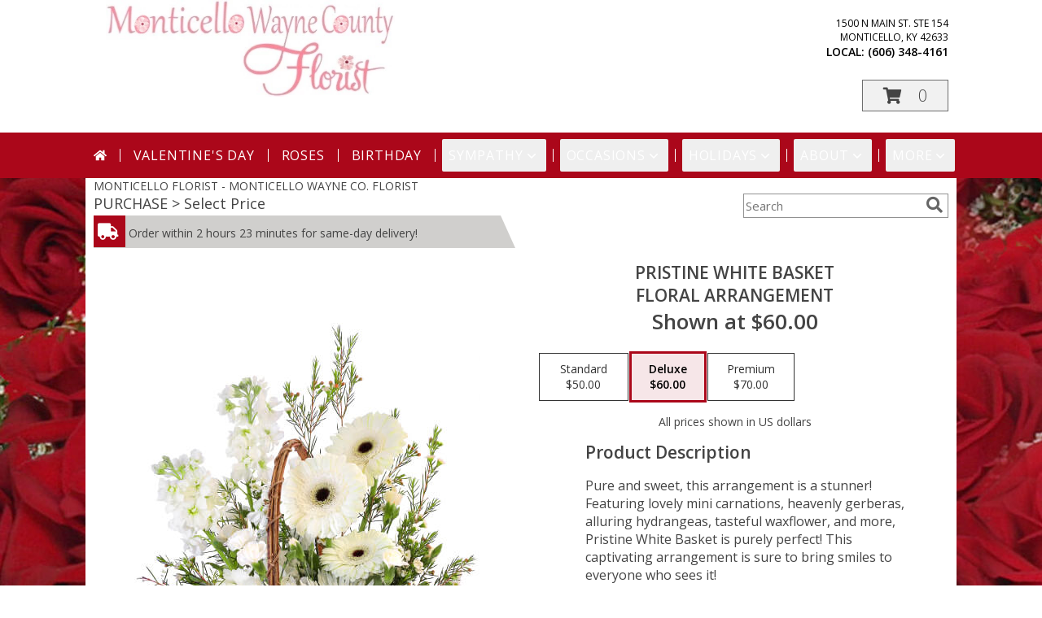

--- FILE ---
content_type: text/html; charset=UTF-8
request_url: https://www.monticelloflorist.net/product/ba01519/pristine-white-basket
body_size: 21745
content:
		<!DOCTYPE html>
		<html xmlns="http://www.w3.org/1999/xhtml" xml:lang="en" lang="en" xmlns:fb="http://www.facebook.com/2008/fbml">
		<head>
			<title>Pristine White Basket Floral Arrangement in Monticello, KY - MONTICELLO WAYNE CO. FLORIST</title>
            <meta http-equiv="Content-Type" content="text/html; charset=UTF-8" />
            <meta name="description" content = "Pure and sweet, this arrangement is a stunner! Featuring lovely mini carnations, heavenly gerberas, alluring hydrangeas, tasteful waxflower, and more, Pristine White Basket is purely perfect! This captivating arrangement is sure to bring smiles to everyone who sees it!  Order Pristine White Basket Floral Arrangement from MONTICELLO WAYNE CO. FLORIST - Monticello, KY Florist &amp; Flower Shop." />
            <meta name="keywords" content = "MONTICELLO WAYNE CO. FLORIST, Pristine White Basket Floral Arrangement, Monticello, KY, Kentucky" />

            <meta property="og:title" content="MONTICELLO WAYNE CO. FLORIST" />
            <meta property="og:description" content="Pure and sweet, this arrangement is a stunner! Featuring lovely mini carnations, heavenly gerberas, alluring hydrangeas, tasteful waxflower, and more, Pristine White Basket is purely perfect! This captivating arrangement is sure to bring smiles to everyone who sees it!  Order Pristine White Basket Floral Arrangement from MONTICELLO WAYNE CO. FLORIST - Monticello, KY Florist &amp; Flower Shop." />
            <meta property="og:type" content="company" />
            <meta property="og:url" content="https://www.monticelloflorist.net/product/ba01519/pristine-white-basket" />
            <meta property="og:site_name" content="MONTICELLO WAYNE CO. FLORIST" >
            <meta property="og:image" content="https://cdn.myfsn.com/flowerdatabase/p/pristine-white-basket-floral-arrangement-BA01519.425.jpg">
            <meta property="og:image:secure_url" content="https://cdn.myfsn.com/flowerdatabase/p/pristine-white-basket-floral-arrangement-BA01519.425.jpg" >
            <meta property="fb:admins" content="1379470747" />
            <meta name="viewport" content="width=device-width, initial-scale=1">
            <link rel="apple-touch-icon" href="https://cdn.myfsn.com/myfsn/images/touch-icons/apple-touch-icon.png" />
            <link rel="apple-touch-icon" sizes="120x120" href="https://cdn.myfsn.com/myfsn/images/touch-icons/apple-touch-icon-120x120.png" />
            <link rel="apple-touch-icon" sizes="152x152" href="https://cdn.myfsn.com/myfsn/images/touch-icons/apple-touch-icon-152x152.png" />
            <link rel="apple-touch-icon" sizes="167x167" href="https://cdn.myfsn.com/myfsn/images/touch-icons/apple-touch-icon-167x167.png" />
            <link rel="apple-touch-icon" sizes="180x180" href="https://cdn.myfsn.com/myfsn/images/touch-icons/apple-touch-icon-180x180.png" />
            <link rel="icon" sizes="192x192" href="https://cdn.myfsn.com/myfsn/images/touch-icons/touch-icon-192x192.png">
			<link href="https://fonts.googleapis.com/css?family=Open+Sans:300,400,600&display=swap" rel="stylesheet" media="print" onload="this.media='all'; this.onload=null;" type="text/css">
			<link href="https://cdn.myfsn.com/js/jquery/slicknav/slicknav.min.css" rel="stylesheet" media="print" onload="this.media='all'; this.onload=null;" type="text/css">
			<link href="https://cdn.myfsn.com/js/jquery/jquery-ui-1.13.1-myfsn/jquery-ui.min.css" rel="stylesheet" media="print" onload="this.media='all'; this.onload=null;" type="text/css">
			<link href="https://cdn.myfsn.com/css/myfsn/base.css?v=191" rel="stylesheet" type="text/css">
			            <link rel="stylesheet" href="https://cdnjs.cloudflare.com/ajax/libs/font-awesome/5.15.4/css/all.min.css" media="print" onload="this.media='all'; this.onload=null;" type="text/css" integrity="sha384-DyZ88mC6Up2uqS4h/KRgHuoeGwBcD4Ng9SiP4dIRy0EXTlnuz47vAwmeGwVChigm" crossorigin="anonymous">
                        <link href="https://cdn.myfsn.com/css/myfsn/stylesMobile.css.php?v=191&solidColor1=535353&solidColor2=535353&pattern=florish-bg.png&multiColor=0&color=red&template=parallax" rel="stylesheet" type="text/css" media="(max-width: 974px)">

            <link rel="stylesheet" href="https://cdn.myfsn.com/js/myfsn/front-end-dist/assets/layout-classic-Cq4XolPY.css" />
<link rel="modulepreload" href="https://cdn.myfsn.com/js/myfsn/front-end-dist/assets/layout-premier-Bs_lYGht.js" />
<link rel="modulepreload" href="https://cdn.myfsn.com/js/myfsn/front-end-dist/assets/layout-classic-V2NgZUhd.js" />
<script type="module" src="https://cdn.myfsn.com/js/myfsn/front-end-dist/assets/layout-premier-Bs_lYGht.js"></script>
<script type="module" src="https://cdn.myfsn.com/js/myfsn/front-end-dist/assets/layout-classic-V2NgZUhd.js"></script>

            			<link rel="canonical" href="" />
			<script type="text/javascript" src="https://cdn.myfsn.com/js/jquery/jquery-3.6.0.min.js"></script>
                            <script type="text/javascript" src="https://cdn.myfsn.com/js/jquery/jquery-migrate-3.3.2.min.js"></script>
            
            <script defer type="text/javascript" src="https://cdn.myfsn.com/js/jquery/jquery-ui-1.13.1-myfsn/jquery-ui.min.js"></script>
            <script> jQuery.noConflict(); $j = jQuery; </script>
            <script>
                var _gaq = _gaq || [];
            </script>

			<script type="text/javascript" src="https://cdn.myfsn.com/js/jquery/slicknav/jquery.slicknav.min.js"></script>
			<script defer type="text/javascript" src="https://cdn.myfsn.com/js/myfsnProductInfo.js?v=191"></script>

        <!-- Upgraded to XHR based Google Analytics Code -->
                <script async src="https://www.googletagmanager.com/gtag/js?id=G-ZDEQ1ZQVD9"></script>
        <script>
            window.dataLayer = window.dataLayer || [];
            function gtag(){dataLayer.push(arguments);}
            gtag('js', new Date());

                            gtag('config', 'G-ZDEQ1ZQVD9');
                                gtag('config', 'G-EMLZ5PGJB1');
                        </script>
                    <script>
				function toggleHolidays(){
					$j(".hiddenHoliday").toggle();
				}
				
				function ping_url(a) {
					try { $j.ajax({ url: a, type: 'POST' }); }
					catch(ex) { }
					return true;
				}
				
				$j(function(){
					$j(".cartCount").append($j(".shoppingCartLink>a").text());
				});

			</script>
                        <script type="application/ld+json">{"@context":"https:\/\/schema.org","@type":"LocalBusiness","@id":"https:\/\/www.monticelloflorist.net","name":"MONTICELLO WAYNE CO. FLORIST","telephone":"6063484161","email":"monticelloflorist@windstream.net","url":"https:\/\/www.monticelloflorist.net","priceRange":"35 - 700","address":{"@type":"PostalAddress","streetAddress":"1500 N Main St. Ste 154","addressLocality":"Monticello","addressRegion":"KY","postalCode":"42633","addressCountry":"USA"},"geo":{"@type":"GeoCoordinates","latitude":"36.84690","longitude":"-84.83720"},"image":"https:\/\/cdn.myfsn.com\/images\/logos\/156353\/monticellowaynecountylogo_1492470107.webp","openingHoursSpecification":[{"@type":"OpeningHoursSpecification","dayOfWeek":"Monday","opens":"08:00:00","closes":"17:00:00"},{"@type":"OpeningHoursSpecification","dayOfWeek":"Tuesday","opens":"08:00:00","closes":"17:00:00"},{"@type":"OpeningHoursSpecification","dayOfWeek":"Wednesday","opens":"08:00:00","closes":"17:00:00"},{"@type":"OpeningHoursSpecification","dayOfWeek":"Thursday","opens":"08:00:00","closes":"17:00:00"},{"@type":"OpeningHoursSpecification","dayOfWeek":"Friday","opens":"08:00:00","closes":"17:00:00"},{"@type":"OpeningHoursSpecification","dayOfWeek":"Saturday","opens":"08:00:00","closes":"12:00:00"},{"@type":"OpeningHoursSpecification","dayOfWeek":"Sunday","opens":"00:00","closes":"00:00"}],"specialOpeningHoursSpecification":[],"sameAs":["https:\/\/www.facebook.com\/pages\/Monticello-Wayne-County-Florist\/154830961384515","https:\/\/www.google.com\/maps?q=MONTICELLO+WAYNE+CO.+FLORIST+,+Monticello+KY","https:\/\/www.yelp.com\/biz\/monticello-wayne-county-florist-monticello"],"areaServed":{"@type":"Place","name":["Alpha","Mill Springs","Monticello","Number One","Steubenville","Susie","Touristville"]}}</script>            <script type="application/ld+json">{"@context":"https:\/\/schema.org","@type":"Service","serviceType":"Florist","provider":{"@type":"LocalBusiness","@id":"https:\/\/www.monticelloflorist.net"}}</script>            <script type="application/ld+json">{"@context":"https:\/\/schema.org","@type":"BreadcrumbList","name":"Site Map","itemListElement":[{"@type":"ListItem","position":1,"item":{"name":"Home","@id":"https:\/\/www.monticelloflorist.net\/"}},{"@type":"ListItem","position":2,"item":{"name":"Best Sellers","@id":"https:\/\/www.monticelloflorist.net\/best-sellers.php"}},{"@type":"ListItem","position":3,"item":{"name":"Occasions","@id":"https:\/\/www.monticelloflorist.net\/all_occasions.php"}},{"@type":"ListItem","position":4,"item":{"name":"Just Because","@id":"https:\/\/www.monticelloflorist.net\/any_occasion.php"}},{"@type":"ListItem","position":5,"item":{"name":"Anniversary Flowers","@id":"https:\/\/www.monticelloflorist.net\/anniversary.php"}},{"@type":"ListItem","position":6,"item":{"name":"Birthday Flowers","@id":"https:\/\/www.monticelloflorist.net\/birthday.php"}},{"@type":"ListItem","position":7,"item":{"name":"New Baby Flowers","@id":"https:\/\/www.monticelloflorist.net\/new_baby.php"}},{"@type":"ListItem","position":8,"item":{"name":"Get Well Flowers","@id":"https:\/\/www.monticelloflorist.net\/get_well.php"}},{"@type":"ListItem","position":9,"item":{"name":"Graduation Flowers","@id":"https:\/\/www.monticelloflorist.net\/graduation-flowers"}},{"@type":"ListItem","position":10,"item":{"name":"Back to School Flowers","@id":"https:\/\/www.monticelloflorist.net\/back-to-school-flowers"}},{"@type":"ListItem","position":11,"item":{"name":"Holidays","@id":"https:\/\/www.monticelloflorist.net\/holidays.php"}},{"@type":"ListItem","position":12,"item":{"name":"Valentine's Day","@id":"https:\/\/www.monticelloflorist.net\/valentines-day-flowers.php"}},{"@type":"ListItem","position":13,"item":{"name":"Passover","@id":"https:\/\/www.monticelloflorist.net\/passover.php"}},{"@type":"ListItem","position":14,"item":{"name":"Easter","@id":"https:\/\/www.monticelloflorist.net\/easter-flowers.php"}},{"@type":"ListItem","position":15,"item":{"name":"Admin Professionals Day","@id":"https:\/\/www.monticelloflorist.net\/admin-professionals-day-flowers.php"}},{"@type":"ListItem","position":16,"item":{"name":"Mother's Day","@id":"https:\/\/www.monticelloflorist.net\/mothers-day-flowers.php"}},{"@type":"ListItem","position":17,"item":{"name":"Father's Day","@id":"https:\/\/www.monticelloflorist.net\/fathers-day-flowers.php"}},{"@type":"ListItem","position":18,"item":{"name":"Rosh Hashanah","@id":"https:\/\/www.monticelloflorist.net\/rosh-hashanah.php"}},{"@type":"ListItem","position":19,"item":{"name":"Grandparents Day","@id":"https:\/\/www.monticelloflorist.net\/grandparents-day-flowers.php"}},{"@type":"ListItem","position":20,"item":{"name":"National Boss Day","@id":"https:\/\/www.monticelloflorist.net\/national-boss-day"}},{"@type":"ListItem","position":21,"item":{"name":"Sweetest Day","@id":"https:\/\/www.monticelloflorist.net\/holidays.php\/sweetest-day"}},{"@type":"ListItem","position":22,"item":{"name":"Halloween","@id":"https:\/\/www.monticelloflorist.net\/halloween-flowers.php"}},{"@type":"ListItem","position":23,"item":{"name":"Thanksgiving (USA)","@id":"https:\/\/www.monticelloflorist.net\/thanksgiving-flowers-usa.php"}},{"@type":"ListItem","position":24,"item":{"name":"Hanukkah","@id":"https:\/\/www.monticelloflorist.net\/hanukkah.php"}},{"@type":"ListItem","position":25,"item":{"name":"Kwanzaa","@id":"https:\/\/www.monticelloflorist.net\/kwanzaa.php"}},{"@type":"ListItem","position":26,"item":{"name":"Christmas","@id":"https:\/\/www.monticelloflorist.net\/christmas-flowers.php"}},{"@type":"ListItem","position":27,"item":{"name":"Roses","@id":"https:\/\/www.monticelloflorist.net\/roses.php"}},{"@type":"ListItem","position":28,"item":{"name":"Sympathy Flowers","@id":"https:\/\/www.monticelloflorist.net\/sympathy-flowers"}},{"@type":"ListItem","position":29,"item":{"name":"Funeral Flowers","@id":"https:\/\/www.monticelloflorist.net\/sympathy.php"}},{"@type":"ListItem","position":30,"item":{"name":"Standing Sprays & Wreaths","@id":"https:\/\/www.monticelloflorist.net\/sympathy-flowers\/standing-sprays"}},{"@type":"ListItem","position":31,"item":{"name":"Casket Flowers","@id":"https:\/\/www.monticelloflorist.net\/sympathy-flowers\/casket-flowers"}},{"@type":"ListItem","position":32,"item":{"name":"Sympathy Arrangements","@id":"https:\/\/www.monticelloflorist.net\/sympathy-flowers\/sympathy-arrangements"}},{"@type":"ListItem","position":33,"item":{"name":"Cremation and Memorial","@id":"https:\/\/www.monticelloflorist.net\/sympathy-flowers\/cremation-and-memorial"}},{"@type":"ListItem","position":34,"item":{"name":"For The Home","@id":"https:\/\/www.monticelloflorist.net\/sympathy-flowers\/for-the-home"}},{"@type":"ListItem","position":35,"item":{"name":"Plants","@id":"https:\/\/www.monticelloflorist.net\/plants.php"}},{"@type":"ListItem","position":36,"item":{"name":"Seasonal","@id":"https:\/\/www.monticelloflorist.net\/seasonal.php"}},{"@type":"ListItem","position":37,"item":{"name":"Winter Flowers","@id":"https:\/\/www.monticelloflorist.net\/winter-flowers.php"}},{"@type":"ListItem","position":38,"item":{"name":"Spring Flowers","@id":"https:\/\/www.monticelloflorist.net\/spring-flowers.php"}},{"@type":"ListItem","position":39,"item":{"name":"Summer Flowers","@id":"https:\/\/www.monticelloflorist.net\/summer-flowers.php"}},{"@type":"ListItem","position":40,"item":{"name":"Fall Flowers","@id":"https:\/\/www.monticelloflorist.net\/fall-flowers.php"}},{"@type":"ListItem","position":41,"item":{"name":"Modern\/Tropical Designs","@id":"https:\/\/www.monticelloflorist.net\/high-styles"}},{"@type":"ListItem","position":42,"item":{"name":"Gift Baskets","@id":"https:\/\/www.monticelloflorist.net\/gift-baskets"}},{"@type":"ListItem","position":43,"item":{"name":"Gift Items","@id":"https:\/\/www.monticelloflorist.net\/gift_items.php"}},{"@type":"ListItem","position":44,"item":{"name":"Wedding Flowers","@id":"https:\/\/www.monticelloflorist.net\/wedding-flowers"}},{"@type":"ListItem","position":45,"item":{"name":"Patriotic Flowers","@id":"https:\/\/www.monticelloflorist.net\/patriotic-flowers"}},{"@type":"ListItem","position":46,"item":{"name":"Prom Flowers","@id":"https:\/\/www.monticelloflorist.net\/prom-flowers"}},{"@type":"ListItem","position":47,"item":{"name":"Corsages","@id":"https:\/\/www.monticelloflorist.net\/prom-flowers\/corsages"}},{"@type":"ListItem","position":48,"item":{"name":"Boutonnieres","@id":"https:\/\/www.monticelloflorist.net\/prom-flowers\/boutonnieres"}},{"@type":"ListItem","position":49,"item":{"name":"Hairpieces & Handheld Bouquets","@id":"https:\/\/www.monticelloflorist.net\/prom-flowers\/hairpieces-handheld-bouquets"}},{"@type":"ListItem","position":50,"item":{"name":"En Espa\u00f1ol","@id":"https:\/\/www.monticelloflorist.net\/en-espanol.php"}},{"@type":"ListItem","position":51,"item":{"name":"Love & Romance","@id":"https:\/\/www.monticelloflorist.net\/love-romance"}},{"@type":"ListItem","position":52,"item":{"name":"About Us","@id":"https:\/\/www.monticelloflorist.net\/about_us.php"}},{"@type":"ListItem","position":53,"item":{"name":"Luxury","@id":"https:\/\/www.monticelloflorist.net\/luxury"}},{"@type":"ListItem","position":54,"item":{"name":"Reviews","@id":"https:\/\/www.monticelloflorist.net\/reviews.php"}},{"@type":"ListItem","position":55,"item":{"name":"Custom Orders","@id":"https:\/\/www.monticelloflorist.net\/custom_orders.php"}},{"@type":"ListItem","position":56,"item":{"name":"Special Offers","@id":"https:\/\/www.monticelloflorist.net\/special_offers.php"}},{"@type":"ListItem","position":57,"item":{"name":"Contact Us","@id":"https:\/\/www.monticelloflorist.net\/contact_us.php"}},{"@type":"ListItem","position":58,"item":{"name":"Flower Delivery","@id":"https:\/\/www.monticelloflorist.net\/flower-delivery.php"}},{"@type":"ListItem","position":59,"item":{"name":"Funeral Home Flower Delivery","@id":"https:\/\/www.monticelloflorist.net\/funeral-home-delivery.php"}},{"@type":"ListItem","position":60,"item":{"name":"Hospital Flower Delivery","@id":"https:\/\/www.monticelloflorist.net\/hospital-delivery.php"}},{"@type":"ListItem","position":61,"item":{"name":"Site Map","@id":"https:\/\/www.monticelloflorist.net\/site_map.php"}},{"@type":"ListItem","position":62,"item":{"name":"Wedding Bouquets","@id":"https:\/\/www.monticelloflorist.net\/wedding-bouquets"}},{"@type":"ListItem","position":63,"item":{"name":"Wedding Party Flowers","@id":"https:\/\/www.monticelloflorist.net\/wedding-party-flowers"}},{"@type":"ListItem","position":64,"item":{"name":"Ceremony Flowers","@id":"https:\/\/www.monticelloflorist.net\/ceremony-flowers"}},{"@type":"ListItem","position":65,"item":{"name":"Reception Flowers","@id":"https:\/\/www.monticelloflorist.net\/reception-flowers"}},{"@type":"ListItem","position":66,"item":{"name":"COVID-19-Update","@id":"https:\/\/www.monticelloflorist.net\/covid-19-update"}},{"@type":"ListItem","position":67,"item":{"name":"Pricing & Substitution Policy","@id":"https:\/\/www.monticelloflorist.net\/pricing-substitution-policy"}}]}</script>		</head>
		<body>
        		<div id="wrapper" class="js-nav-popover-boundary">
        <button onclick="window.location.href='#content'" class="skip-link">Skip to Main Content</button>
		<div style="font-size:22px;padding-top:1rem;display:none;" class='topMobileLink topMobileLeft'>
			<a style="text-decoration:none;display:block; height:45px;" onclick="return ping_url('/request/trackPhoneClick.php?clientId=156353&number=6063484161');" href="tel:+1-606-348-4161">
				<span style="vertical-align: middle;" class="fas fa-mobile fa-2x"></span>
					<span>(606) 348-4161</span>
			</a>
		</div>
		<div style="font-size:22px;padding-top:1rem;display:none;" class='topMobileLink topMobileRight'>
			<a href="#" onclick="$j('.shoppingCartLink').submit()" role="button" class='hoverLink' aria-label="View Items in Cart" style='font-weight: normal;
				text-decoration: none; font-size:22px;display:block; height:45px;'>
				<span style='padding-right:15px;' class='fa fa-shopping-cart fa-lg' aria-hidden='true'></span>
                <span class='cartCount' style='text-transform: none;'></span>
            </a>
		</div>
        <header><div class='socHeaderMsg'></div><div style='display: none;' class='msg_dialog' title=''></div>        <style>
            .tailwind {
                --color-accent: 171 7 26;
                --color-accentContrast: 255 255 255;
                --color-accentContrastOpposite: 0 0 0;
            }
        </style>
        <link href="https://cdn.myfsn.com/css/myfsn/templates/parallax/parallax.css.php?v=191&amp;accentColor=AB071A&amp;navFontColor=FFFFFF&amp;headerFontColor=FFFFFF&amp;fontStyle=Great Vibes&amp;pattern=florish-bg.png&amp;multiColor=0" rel="stylesheet" type="text/css" />		<script>
            $j(function(){
                var parallaxTag = $j("<div id='parallaxTag'>");
                $j(parallaxTag).text("~ YOUR LOCAL MONTICELLO, KY & REGIONAL FLORIST FOR ALL OCCASIONS ~ ");
                $j("#footer").prepend(parallaxTag).prepend("<br>");
            });
        </script>
        <link href="https://fonts.googleapis.com/css?family=Great+Vibes|Elsie|Arvo|Oswald&display=swap" rel="stylesheet" media="print" onload="this.media='all'; this.onload=null;" type="text/css"><div id='outside_cart_div'><div id='innerCartDiv'>            <div id="imageLogo" role="banner">
                <a href="https://www.monticelloflorist.net" aria-label="MONTICELLO WAYNE CO. FLORIST">
                    <img style="float:left;" src="https://cdn.myfsn.com/images/logos/156353/monticellowaynecountylogo_1492470107.webp"
                         alt="Homepage">
                </a>
            </div>
		 <div id="mobileButtonDiv"><div id="btnMobileShop"><span class="fas fa-bars" aria-hidden="true"></span> Shop</div>            <div class="cartDiv">
                <form class="shoppingCartLink" action="https://www.monticelloflorist.net/Shopping_Cart.php" method="post">
                <input type="hidden" name="cartId" value="">
                <input type="hidden" name="sessionId" value="">
                <input type="hidden" name="shop_id" value="6063484161">
                <input type="hidden" name="order_src" value="">
                <input type="hidden" name="url_promo" value="">
                </form>

            <div style='font-size:14px'>            <div class="addressAndLink">
                <div class="address1Header">
                    <span>1500 N Main St. Ste 154</span>
                    <br>
                    <span>Monticello</span>,
                    <span>KY</span>
                    <span>42633</span>
                </div>
            </div>
            <div style="font-weight: bolder;" class="address2Header"><span>LOCAL:
                    <span class='headerPhoneNumber'>        <a  class="phoneNumberLink" href='tel: +1-606-348-4161' aria-label="Call local number: +1-606-348-4161"
            onclick="return ping_url('/request/trackPhoneClick.php?clientId=156353&number=6063484161');" >
            (606) 348-4161        </a>
        </span>
                </span><br></div></div><a href="#" onclick="$j('.shoppingCartLink').submit()" class='hoverLink' role="button"
			style='padding:5px 25px 5px 25px; border:1px solid hsl(0,0%,43%);
				font-weight:normal; text-decoration: none; font-size:20px; height: 90px;line-height: 90px;' aria-label="View Items in Cart">
				<span style='padding-right:15px' class='fa fa-shopping-cart' aria-hidden='true'></span>
                <span class='cartCount' style='text-transform: none;'
                    aria-label="0 item(s) in shopping cart"
                    >0</span>
            </a>
		            </div>
            </div><div class='clear'></div><div class="breakout navbarWrapper">        <div class="tailwind">
            <nav data-nav="site-desktop"
                 aria-label="Site"
                 class="hidden desktop:!block
                 bg-accent py-2 text-accentContrast"
            >
                <ul class="flex justify-center">
                                            <li class="flex px-2 before:-left-2 before:relative before:h-4 before:self-center before:border-s first:before:content-none">
                                                            <a href="https://www.monticelloflorist.net"
                                   class="flex items-center self-stretch rounded-sm px-2 py-2 text-center uppercase tracking-wider hover:bg-accentContrastOpposite/30 aria-expanded:bg-accentContrastOpposite/30"
                                >
                                                                            <svg xmlns="http://www.w3.org/2000/svg" viewBox="0 0 576 512"
                                             role="img"
                                             aria-labelledby="fsn-id-0"
                                             fill="currentColor"
                                             class="size-4"
                                        >
                                            <title id="fsn-id-0">Home</title>
                                            <!--!Font Awesome Free 6.6.0 by @fontawesome - https://fontawesome.com License - https://fontawesome.com/license/free Copyright 2024 Fonticons, Inc.-->
                                            <path d="M280.4 148.3L96 300.1V464a16 16 0 0 0 16 16l112.1-.3a16 16 0 0 0 15.9-16V368a16 16 0 0 1 16-16h64a16 16 0 0 1 16 16v95.6a16 16 0 0 0 16 16.1L464 480a16 16 0 0 0 16-16V300L295.7 148.3a12.2 12.2 0 0 0 -15.3 0zM571.6 251.5L488 182.6V44.1a12 12 0 0 0 -12-12h-56a12 12 0 0 0 -12 12v72.6L318.5 43a48 48 0 0 0 -61 0L4.3 251.5a12 12 0 0 0 -1.6 16.9l25.5 31A12 12 0 0 0 45.2 301l235.2-193.7a12.2 12.2 0 0 1 15.3 0L530.9 301a12 12 0 0 0 16.9-1.6l25.5-31a12 12 0 0 0 -1.7-16.9z"/>
                                        </svg>
                                        </a>
                                                        </li>
                                                <li class="flex px-2 before:-left-2 before:relative before:h-4 before:self-center before:border-s first:before:content-none">
                                                            <a href="https://www.monticelloflorist.net/valentines-day-flowers.php"
                                   class="flex items-center self-stretch rounded-sm px-2 py-2 text-center uppercase tracking-wider hover:bg-accentContrastOpposite/30 aria-expanded:bg-accentContrastOpposite/30"
                                >
                                    Valentine&#039;s Day</a>
                                                        </li>
                                                <li class="flex px-2 before:-left-2 before:relative before:h-4 before:self-center before:border-s first:before:content-none">
                                                            <a href="https://www.monticelloflorist.net/roses.php"
                                   class="flex items-center self-stretch rounded-sm px-2 py-2 text-center uppercase tracking-wider hover:bg-accentContrastOpposite/30 aria-expanded:bg-accentContrastOpposite/30"
                                >
                                    Roses</a>
                                                        </li>
                                                <li class="flex px-2 before:-left-2 before:relative before:h-4 before:self-center before:border-s first:before:content-none">
                                                            <a href="https://www.monticelloflorist.net/birthday.php"
                                   class="flex items-center self-stretch rounded-sm px-2 py-2 text-center uppercase tracking-wider hover:bg-accentContrastOpposite/30 aria-expanded:bg-accentContrastOpposite/30"
                                >
                                    Birthday</a>
                                                        </li>
                                                <li class="flex px-2 before:-left-2 before:relative before:h-4 before:self-center before:border-s first:before:content-none">
                                                            <button type="button"
                                        popovertarget="fsn-id-1"
                                        aria-expanded="false"
                                        aria-controls="fsn-id-1"
                                        class="group flex items-center gap-1 rounded-sm px-2 py-2 text-center uppercase tracking-wider hover:bg-accentContrastOpposite/30 aria-expanded:bg-accentContrastOpposite/30"
                                >
                                    Sympathy                                    <svg xmlns="http://www.w3.org/2000/svg" viewBox="0 0 20 20" fill="currentColor"
                                         class="size-5 group-aria-expanded:rotate-180 motion-safe:transition-transform"
                                         aria-hidden="true"
                                    >
                                        <path fill-rule="evenodd" d="M5.22 8.22a.75.75 0 0 1 1.06 0L10 11.94l3.72-3.72a.75.75 0 1 1 1.06 1.06l-4.25 4.25a.75.75 0 0 1-1.06 0L5.22 9.28a.75.75 0 0 1 0-1.06Z" clip-rule="evenodd" />
                                    </svg>
                                </button>

                                                                <div popover
                                     id="fsn-id-1"
                                     hidden
                                     class="invisible absolute left-0 top-0 z-10 m-0 block max-w-[1070px] rounded-sm border border-black bg-[Canvas] p-2 text-[CanvasText] shadow-xl
                                            transition-opacity duration-300
                                            hidden:opacity-0 popover-open:visible"
                                >
                                    <ul class="columns-1 gap-x-2">
                                                                                    <li class="break-inside-avoid">
                                                <a href="https://www.monticelloflorist.net/sympathy-flowers"
                                                   class="block rounded-sm border-2 border-transparent px-1 py-1 text-lg hover:border-accent hover:bg-accent/25 focus-visible:border-accent focus-visible:bg-accent/25 focus-visible:outline-none"
                                                >Sympathy Flowers</a>
                                                                                                    <ul>
                                                                                                                    <li>
                                                                <a href="https://www.monticelloflorist.net/sympathy.php"
                                                                   class="block rounded-sm border-2 border-transparent py-0.5 pl-5 pr-1 hover:border-accent hover:bg-accent/25 focus-visible:border-accent focus-visible:bg-accent/25 focus-visible:outline-none"
                                                                >Funeral Flowers</a>
                                                            </li>
                                                                                                                        <li>
                                                                <a href="https://www.monticelloflorist.net/sympathy-flowers/cremation-and-memorial"
                                                                   class="block rounded-sm border-2 border-transparent py-0.5 pl-5 pr-1 hover:border-accent hover:bg-accent/25 focus-visible:border-accent focus-visible:bg-accent/25 focus-visible:outline-none"
                                                                >Cremation and Memorial</a>
                                                            </li>
                                                                                                                        <li>
                                                                <a href="https://www.monticelloflorist.net/sympathy-flowers/casket-flowers"
                                                                   class="block rounded-sm border-2 border-transparent py-0.5 pl-5 pr-1 hover:border-accent hover:bg-accent/25 focus-visible:border-accent focus-visible:bg-accent/25 focus-visible:outline-none"
                                                                >Casket Flowers</a>
                                                            </li>
                                                                                                                        <li>
                                                                <a href="https://www.monticelloflorist.net/sympathy-flowers/standing-sprays"
                                                                   class="block rounded-sm border-2 border-transparent py-0.5 pl-5 pr-1 hover:border-accent hover:bg-accent/25 focus-visible:border-accent focus-visible:bg-accent/25 focus-visible:outline-none"
                                                                >Standing Sprays &amp; Wreaths</a>
                                                            </li>
                                                                                                                        <li>
                                                                <a href="https://www.monticelloflorist.net/sympathy-flowers/sympathy-arrangements"
                                                                   class="block rounded-sm border-2 border-transparent py-0.5 pl-5 pr-1 hover:border-accent hover:bg-accent/25 focus-visible:border-accent focus-visible:bg-accent/25 focus-visible:outline-none"
                                                                >Sympathy Arrangements</a>
                                                            </li>
                                                                                                                        <li>
                                                                <a href="https://www.monticelloflorist.net/sympathy-flowers/for-the-home"
                                                                   class="block rounded-sm border-2 border-transparent py-0.5 pl-5 pr-1 hover:border-accent hover:bg-accent/25 focus-visible:border-accent focus-visible:bg-accent/25 focus-visible:outline-none"
                                                                >For The Home</a>
                                                            </li>
                                                                                                                </ul>
                                                                                                </li>
                                                                                </ul>
                                </div>
                                                        </li>
                                                <li class="flex px-2 before:-left-2 before:relative before:h-4 before:self-center before:border-s first:before:content-none">
                                                            <button type="button"
                                        popovertarget="fsn-id-2"
                                        aria-expanded="false"
                                        aria-controls="fsn-id-2"
                                        class="group flex items-center gap-1 rounded-sm px-2 py-2 text-center uppercase tracking-wider hover:bg-accentContrastOpposite/30 aria-expanded:bg-accentContrastOpposite/30"
                                >
                                    Occasions                                    <svg xmlns="http://www.w3.org/2000/svg" viewBox="0 0 20 20" fill="currentColor"
                                         class="size-5 group-aria-expanded:rotate-180 motion-safe:transition-transform"
                                         aria-hidden="true"
                                    >
                                        <path fill-rule="evenodd" d="M5.22 8.22a.75.75 0 0 1 1.06 0L10 11.94l3.72-3.72a.75.75 0 1 1 1.06 1.06l-4.25 4.25a.75.75 0 0 1-1.06 0L5.22 9.28a.75.75 0 0 1 0-1.06Z" clip-rule="evenodd" />
                                    </svg>
                                </button>

                                                                <div popover
                                     id="fsn-id-2"
                                     hidden
                                     class="invisible absolute left-0 top-0 z-10 m-0 block max-w-[1070px] rounded-sm border border-black bg-[Canvas] p-2 text-[CanvasText] shadow-xl
                                            transition-opacity duration-300
                                            hidden:opacity-0 popover-open:visible"
                                >
                                    <ul class="columns-2 gap-x-2">
                                                                                    <li class="break-inside-avoid">
                                                <a href="https://www.monticelloflorist.net/patriotic-flowers"
                                                   class="block rounded-sm border-2 border-transparent px-1 py-1 text-lg hover:border-accent hover:bg-accent/25 focus-visible:border-accent focus-visible:bg-accent/25 focus-visible:outline-none"
                                                >Patriotic Flowers</a>
                                                                                            </li>
                                                                                        <li class="break-inside-avoid">
                                                <a href="https://www.monticelloflorist.net/wedding-flowers"
                                                   class="block rounded-sm border-2 border-transparent px-1 py-1 text-lg hover:border-accent hover:bg-accent/25 focus-visible:border-accent focus-visible:bg-accent/25 focus-visible:outline-none"
                                                >Wedding Flowers</a>
                                                                                            </li>
                                                                                        <li class="break-inside-avoid">
                                                <a href="https://www.monticelloflorist.net/wedding-bouquets"
                                                   class="block rounded-sm border-2 border-transparent px-1 py-1 text-lg hover:border-accent hover:bg-accent/25 focus-visible:border-accent focus-visible:bg-accent/25 focus-visible:outline-none"
                                                >Wedding Bouquets</a>
                                                                                            </li>
                                                                                        <li class="break-inside-avoid">
                                                <a href="https://www.monticelloflorist.net/wedding-party-flowers"
                                                   class="block rounded-sm border-2 border-transparent px-1 py-1 text-lg hover:border-accent hover:bg-accent/25 focus-visible:border-accent focus-visible:bg-accent/25 focus-visible:outline-none"
                                                >Wedding Party Flowers</a>
                                                                                            </li>
                                                                                        <li class="break-inside-avoid">
                                                <a href="https://www.monticelloflorist.net/ceremony-flowers"
                                                   class="block rounded-sm border-2 border-transparent px-1 py-1 text-lg hover:border-accent hover:bg-accent/25 focus-visible:border-accent focus-visible:bg-accent/25 focus-visible:outline-none"
                                                >Ceremony Flowers</a>
                                                                                            </li>
                                                                                        <li class="break-inside-avoid">
                                                <a href="https://www.monticelloflorist.net/reception-flowers"
                                                   class="block rounded-sm border-2 border-transparent px-1 py-1 text-lg hover:border-accent hover:bg-accent/25 focus-visible:border-accent focus-visible:bg-accent/25 focus-visible:outline-none"
                                                >Reception Flowers</a>
                                                                                            </li>
                                                                                        <li class="break-inside-avoid">
                                                <a href="https://www.monticelloflorist.net/all_occasions.php"
                                                   class="block rounded-sm border-2 border-transparent px-1 py-1 text-lg hover:border-accent hover:bg-accent/25 focus-visible:border-accent focus-visible:bg-accent/25 focus-visible:outline-none"
                                                >Occasions</a>
                                                                                                    <ul>
                                                                                                                    <li>
                                                                <a href="https://www.monticelloflorist.net/any_occasion.php"
                                                                   class="block rounded-sm border-2 border-transparent py-0.5 pl-5 pr-1 hover:border-accent hover:bg-accent/25 focus-visible:border-accent focus-visible:bg-accent/25 focus-visible:outline-none"
                                                                >Just Because</a>
                                                            </li>
                                                                                                                        <li>
                                                                <a href="https://www.monticelloflorist.net/anniversary.php"
                                                                   class="block rounded-sm border-2 border-transparent py-0.5 pl-5 pr-1 hover:border-accent hover:bg-accent/25 focus-visible:border-accent focus-visible:bg-accent/25 focus-visible:outline-none"
                                                                >Anniversary Flowers</a>
                                                            </li>
                                                                                                                        <li>
                                                                <a href="https://www.monticelloflorist.net/birthday.php"
                                                                   class="block rounded-sm border-2 border-transparent py-0.5 pl-5 pr-1 hover:border-accent hover:bg-accent/25 focus-visible:border-accent focus-visible:bg-accent/25 focus-visible:outline-none"
                                                                >Birthday Flowers</a>
                                                            </li>
                                                                                                                        <li>
                                                                <a href="https://www.monticelloflorist.net/get_well.php"
                                                                   class="block rounded-sm border-2 border-transparent py-0.5 pl-5 pr-1 hover:border-accent hover:bg-accent/25 focus-visible:border-accent focus-visible:bg-accent/25 focus-visible:outline-none"
                                                                >Get Well Flowers</a>
                                                            </li>
                                                                                                                        <li>
                                                                <a href="https://www.monticelloflorist.net/graduation-flowers"
                                                                   class="block rounded-sm border-2 border-transparent py-0.5 pl-5 pr-1 hover:border-accent hover:bg-accent/25 focus-visible:border-accent focus-visible:bg-accent/25 focus-visible:outline-none"
                                                                >Graduation Flowers</a>
                                                            </li>
                                                                                                                        <li>
                                                                <a href="https://www.monticelloflorist.net/new_baby.php"
                                                                   class="block rounded-sm border-2 border-transparent py-0.5 pl-5 pr-1 hover:border-accent hover:bg-accent/25 focus-visible:border-accent focus-visible:bg-accent/25 focus-visible:outline-none"
                                                                >New Baby Flowers</a>
                                                            </li>
                                                                                                                        <li>
                                                                <a href="https://www.monticelloflorist.net/back-to-school-flowers"
                                                                   class="block rounded-sm border-2 border-transparent py-0.5 pl-5 pr-1 hover:border-accent hover:bg-accent/25 focus-visible:border-accent focus-visible:bg-accent/25 focus-visible:outline-none"
                                                                >Back to School Flowers</a>
                                                            </li>
                                                                                                                </ul>
                                                                                                </li>
                                                                                        <li class="break-inside-avoid">
                                                <a href="https://www.monticelloflorist.net/prom-flowers"
                                                   class="block rounded-sm border-2 border-transparent px-1 py-1 text-lg hover:border-accent hover:bg-accent/25 focus-visible:border-accent focus-visible:bg-accent/25 focus-visible:outline-none"
                                                >Prom Flowers</a>
                                                                                                    <ul>
                                                                                                                    <li>
                                                                <a href="https://www.monticelloflorist.net/prom-flowers/corsages"
                                                                   class="block rounded-sm border-2 border-transparent py-0.5 pl-5 pr-1 hover:border-accent hover:bg-accent/25 focus-visible:border-accent focus-visible:bg-accent/25 focus-visible:outline-none"
                                                                >Corsages</a>
                                                            </li>
                                                                                                                        <li>
                                                                <a href="https://www.monticelloflorist.net/prom-flowers/boutonnieres"
                                                                   class="block rounded-sm border-2 border-transparent py-0.5 pl-5 pr-1 hover:border-accent hover:bg-accent/25 focus-visible:border-accent focus-visible:bg-accent/25 focus-visible:outline-none"
                                                                >Boutonnieres</a>
                                                            </li>
                                                                                                                        <li>
                                                                <a href="https://www.monticelloflorist.net/prom-flowers/hairpieces-handheld-bouquets"
                                                                   class="block rounded-sm border-2 border-transparent py-0.5 pl-5 pr-1 hover:border-accent hover:bg-accent/25 focus-visible:border-accent focus-visible:bg-accent/25 focus-visible:outline-none"
                                                                >Hairpieces &amp; Handheld Bouquets</a>
                                                            </li>
                                                                                                                </ul>
                                                                                                </li>
                                                                                </ul>
                                </div>
                                                        </li>
                                                <li class="flex px-2 before:-left-2 before:relative before:h-4 before:self-center before:border-s first:before:content-none">
                                                            <button type="button"
                                        popovertarget="fsn-id-3"
                                        aria-expanded="false"
                                        aria-controls="fsn-id-3"
                                        class="group flex items-center gap-1 rounded-sm px-2 py-2 text-center uppercase tracking-wider hover:bg-accentContrastOpposite/30 aria-expanded:bg-accentContrastOpposite/30"
                                >
                                    Holidays                                    <svg xmlns="http://www.w3.org/2000/svg" viewBox="0 0 20 20" fill="currentColor"
                                         class="size-5 group-aria-expanded:rotate-180 motion-safe:transition-transform"
                                         aria-hidden="true"
                                    >
                                        <path fill-rule="evenodd" d="M5.22 8.22a.75.75 0 0 1 1.06 0L10 11.94l3.72-3.72a.75.75 0 1 1 1.06 1.06l-4.25 4.25a.75.75 0 0 1-1.06 0L5.22 9.28a.75.75 0 0 1 0-1.06Z" clip-rule="evenodd" />
                                    </svg>
                                </button>

                                                                <div popover
                                     id="fsn-id-3"
                                     hidden
                                     class="invisible absolute left-0 top-0 z-10 m-0 block max-w-[1070px] rounded-sm border border-black bg-[Canvas] p-2 text-[CanvasText] shadow-xl
                                            transition-opacity duration-300
                                            hidden:opacity-0 popover-open:visible"
                                >
                                    <ul class="columns-1 gap-x-2">
                                                                                    <li class="break-inside-avoid">
                                                <a href="https://www.monticelloflorist.net/holidays.php"
                                                   class="block rounded-sm border-2 border-transparent px-1 py-1 text-lg hover:border-accent hover:bg-accent/25 focus-visible:border-accent focus-visible:bg-accent/25 focus-visible:outline-none"
                                                >Holidays</a>
                                                                                                    <ul>
                                                                                                                    <li>
                                                                <a href="https://www.monticelloflorist.net/valentines-day-flowers.php"
                                                                   class="block rounded-sm border-2 border-transparent py-0.5 pl-5 pr-1 hover:border-accent hover:bg-accent/25 focus-visible:border-accent focus-visible:bg-accent/25 focus-visible:outline-none"
                                                                >Valentine&#039;s Day</a>
                                                            </li>
                                                                                                                        <li>
                                                                <a href="https://www.monticelloflorist.net/passover.php"
                                                                   class="block rounded-sm border-2 border-transparent py-0.5 pl-5 pr-1 hover:border-accent hover:bg-accent/25 focus-visible:border-accent focus-visible:bg-accent/25 focus-visible:outline-none"
                                                                >Passover</a>
                                                            </li>
                                                                                                                        <li>
                                                                <a href="https://www.monticelloflorist.net/easter-flowers.php"
                                                                   class="block rounded-sm border-2 border-transparent py-0.5 pl-5 pr-1 hover:border-accent hover:bg-accent/25 focus-visible:border-accent focus-visible:bg-accent/25 focus-visible:outline-none"
                                                                >Easter</a>
                                                            </li>
                                                                                                                        <li>
                                                                <a href="https://www.monticelloflorist.net/admin-professionals-day-flowers.php"
                                                                   class="block rounded-sm border-2 border-transparent py-0.5 pl-5 pr-1 hover:border-accent hover:bg-accent/25 focus-visible:border-accent focus-visible:bg-accent/25 focus-visible:outline-none"
                                                                >Admin Professionals Day</a>
                                                            </li>
                                                                                                                        <li>
                                                                <a href="https://www.monticelloflorist.net/mothers-day-flowers.php"
                                                                   class="block rounded-sm border-2 border-transparent py-0.5 pl-5 pr-1 hover:border-accent hover:bg-accent/25 focus-visible:border-accent focus-visible:bg-accent/25 focus-visible:outline-none"
                                                                >Mother&#039;s Day</a>
                                                            </li>
                                                                                                                        <li>
                                                                <a href="https://www.monticelloflorist.net/fathers-day-flowers.php"
                                                                   class="block rounded-sm border-2 border-transparent py-0.5 pl-5 pr-1 hover:border-accent hover:bg-accent/25 focus-visible:border-accent focus-visible:bg-accent/25 focus-visible:outline-none"
                                                                >Father&#039;s Day</a>
                                                            </li>
                                                                                                                        <li>
                                                                <a href="https://www.monticelloflorist.net/rosh-hashanah.php"
                                                                   class="block rounded-sm border-2 border-transparent py-0.5 pl-5 pr-1 hover:border-accent hover:bg-accent/25 focus-visible:border-accent focus-visible:bg-accent/25 focus-visible:outline-none"
                                                                >Rosh Hashanah</a>
                                                            </li>
                                                                                                                        <li>
                                                                <a href="https://www.monticelloflorist.net/grandparents-day-flowers.php"
                                                                   class="block rounded-sm border-2 border-transparent py-0.5 pl-5 pr-1 hover:border-accent hover:bg-accent/25 focus-visible:border-accent focus-visible:bg-accent/25 focus-visible:outline-none"
                                                                >Grandparents Day</a>
                                                            </li>
                                                                                                                        <li>
                                                                <a href="https://www.monticelloflorist.net/national-boss-day"
                                                                   class="block rounded-sm border-2 border-transparent py-0.5 pl-5 pr-1 hover:border-accent hover:bg-accent/25 focus-visible:border-accent focus-visible:bg-accent/25 focus-visible:outline-none"
                                                                >National Boss Day</a>
                                                            </li>
                                                                                                                        <li>
                                                                <a href="https://www.monticelloflorist.net/holidays.php/sweetest-day"
                                                                   class="block rounded-sm border-2 border-transparent py-0.5 pl-5 pr-1 hover:border-accent hover:bg-accent/25 focus-visible:border-accent focus-visible:bg-accent/25 focus-visible:outline-none"
                                                                >Sweetest Day</a>
                                                            </li>
                                                                                                                        <li>
                                                                <a href="https://www.monticelloflorist.net/halloween-flowers.php"
                                                                   class="block rounded-sm border-2 border-transparent py-0.5 pl-5 pr-1 hover:border-accent hover:bg-accent/25 focus-visible:border-accent focus-visible:bg-accent/25 focus-visible:outline-none"
                                                                >Halloween</a>
                                                            </li>
                                                                                                                        <li>
                                                                <a href="https://www.monticelloflorist.net/thanksgiving-flowers-usa.php"
                                                                   class="block rounded-sm border-2 border-transparent py-0.5 pl-5 pr-1 hover:border-accent hover:bg-accent/25 focus-visible:border-accent focus-visible:bg-accent/25 focus-visible:outline-none"
                                                                >Thanksgiving (USA)</a>
                                                            </li>
                                                                                                                        <li>
                                                                <a href="https://www.monticelloflorist.net/hanukkah.php"
                                                                   class="block rounded-sm border-2 border-transparent py-0.5 pl-5 pr-1 hover:border-accent hover:bg-accent/25 focus-visible:border-accent focus-visible:bg-accent/25 focus-visible:outline-none"
                                                                >Hanukkah</a>
                                                            </li>
                                                                                                                        <li>
                                                                <a href="https://www.monticelloflorist.net/kwanzaa.php"
                                                                   class="block rounded-sm border-2 border-transparent py-0.5 pl-5 pr-1 hover:border-accent hover:bg-accent/25 focus-visible:border-accent focus-visible:bg-accent/25 focus-visible:outline-none"
                                                                >Kwanzaa</a>
                                                            </li>
                                                                                                                        <li>
                                                                <a href="https://www.monticelloflorist.net/christmas-flowers.php"
                                                                   class="block rounded-sm border-2 border-transparent py-0.5 pl-5 pr-1 hover:border-accent hover:bg-accent/25 focus-visible:border-accent focus-visible:bg-accent/25 focus-visible:outline-none"
                                                                >Christmas</a>
                                                            </li>
                                                                                                                </ul>
                                                                                                </li>
                                                                                </ul>
                                </div>
                                                        </li>
                                                <li class="flex px-2 before:-left-2 before:relative before:h-4 before:self-center before:border-s first:before:content-none">
                                                            <button type="button"
                                        popovertarget="fsn-id-4"
                                        aria-expanded="false"
                                        aria-controls="fsn-id-4"
                                        class="group flex items-center gap-1 rounded-sm px-2 py-2 text-center uppercase tracking-wider hover:bg-accentContrastOpposite/30 aria-expanded:bg-accentContrastOpposite/30"
                                >
                                    About                                    <svg xmlns="http://www.w3.org/2000/svg" viewBox="0 0 20 20" fill="currentColor"
                                         class="size-5 group-aria-expanded:rotate-180 motion-safe:transition-transform"
                                         aria-hidden="true"
                                    >
                                        <path fill-rule="evenodd" d="M5.22 8.22a.75.75 0 0 1 1.06 0L10 11.94l3.72-3.72a.75.75 0 1 1 1.06 1.06l-4.25 4.25a.75.75 0 0 1-1.06 0L5.22 9.28a.75.75 0 0 1 0-1.06Z" clip-rule="evenodd" />
                                    </svg>
                                </button>

                                                                <div popover
                                     id="fsn-id-4"
                                     hidden
                                     class="invisible absolute left-0 top-0 z-10 m-0 block max-w-[1070px] rounded-sm border border-black bg-[Canvas] p-2 text-[CanvasText] shadow-xl
                                            transition-opacity duration-300
                                            hidden:opacity-0 popover-open:visible"
                                >
                                    <ul class="columns-1 gap-x-2">
                                                                                    <li class="break-inside-avoid">
                                                <a href="https://www.monticelloflorist.net/about_us.php"
                                                   class="block rounded-sm border-2 border-transparent px-1 py-1 text-lg hover:border-accent hover:bg-accent/25 focus-visible:border-accent focus-visible:bg-accent/25 focus-visible:outline-none"
                                                >About Us</a>
                                                                                            </li>
                                                                                        <li class="break-inside-avoid">
                                                <a href="https://www.monticelloflorist.net/contact_us.php"
                                                   class="block rounded-sm border-2 border-transparent px-1 py-1 text-lg hover:border-accent hover:bg-accent/25 focus-visible:border-accent focus-visible:bg-accent/25 focus-visible:outline-none"
                                                >Contact Us</a>
                                                                                            </li>
                                                                                        <li class="break-inside-avoid">
                                                <a href="https://www.monticelloflorist.net/reviews.php"
                                                   class="block rounded-sm border-2 border-transparent px-1 py-1 text-lg hover:border-accent hover:bg-accent/25 focus-visible:border-accent focus-visible:bg-accent/25 focus-visible:outline-none"
                                                >Reviews</a>
                                                                                            </li>
                                                                                </ul>
                                </div>
                                                        </li>
                                                <li class="flex px-2 before:-left-2 before:relative before:h-4 before:self-center before:border-s first:before:content-none">
                                                            <button type="button"
                                        popovertarget="fsn-id-5"
                                        aria-expanded="false"
                                        aria-controls="fsn-id-5"
                                        class="group flex items-center gap-1 rounded-sm px-2 py-2 text-center uppercase tracking-wider hover:bg-accentContrastOpposite/30 aria-expanded:bg-accentContrastOpposite/30"
                                >
                                    More                                    <svg xmlns="http://www.w3.org/2000/svg" viewBox="0 0 20 20" fill="currentColor"
                                         class="size-5 group-aria-expanded:rotate-180 motion-safe:transition-transform"
                                         aria-hidden="true"
                                    >
                                        <path fill-rule="evenodd" d="M5.22 8.22a.75.75 0 0 1 1.06 0L10 11.94l3.72-3.72a.75.75 0 1 1 1.06 1.06l-4.25 4.25a.75.75 0 0 1-1.06 0L5.22 9.28a.75.75 0 0 1 0-1.06Z" clip-rule="evenodd" />
                                    </svg>
                                </button>

                                                                <div popover
                                     id="fsn-id-5"
                                     hidden
                                     class="invisible absolute left-0 top-0 z-10 m-0 block max-w-[1070px] rounded-sm border border-black bg-[Canvas] p-2 text-[CanvasText] shadow-xl
                                            transition-opacity duration-300
                                            hidden:opacity-0 popover-open:visible"
                                >
                                    <ul class="columns-3 gap-x-2">
                                                                                    <li class="break-inside-avoid">
                                                <a href="https://www.monticelloflorist.net/pricing-substitution-policy"
                                                   class="block rounded-sm border-2 border-transparent px-1 py-1 text-lg hover:border-accent hover:bg-accent/25 focus-visible:border-accent focus-visible:bg-accent/25 focus-visible:outline-none"
                                                >Pricing &amp; Substitution Policy</a>
                                                                                            </li>
                                                                                        <li class="break-inside-avoid">
                                                <a href="https://www.monticelloflorist.net/love-romance"
                                                   class="block rounded-sm border-2 border-transparent px-1 py-1 text-lg hover:border-accent hover:bg-accent/25 focus-visible:border-accent focus-visible:bg-accent/25 focus-visible:outline-none"
                                                >Love &amp; Romance</a>
                                                                                            </li>
                                                                                        <li class="break-inside-avoid">
                                                <a href="https://www.monticelloflorist.net/luxury"
                                                   class="block rounded-sm border-2 border-transparent px-1 py-1 text-lg hover:border-accent hover:bg-accent/25 focus-visible:border-accent focus-visible:bg-accent/25 focus-visible:outline-none"
                                                >Luxury</a>
                                                                                            </li>
                                                                                        <li class="break-inside-avoid">
                                                <a href="https://www.monticelloflorist.net/en-espanol.php"
                                                   class="block rounded-sm border-2 border-transparent px-1 py-1 text-lg hover:border-accent hover:bg-accent/25 focus-visible:border-accent focus-visible:bg-accent/25 focus-visible:outline-none"
                                                >En Español</a>
                                                                                            </li>
                                                                                        <li class="break-inside-avoid">
                                                <a href="https://www.monticelloflorist.net/custom_orders.php"
                                                   class="block rounded-sm border-2 border-transparent px-1 py-1 text-lg hover:border-accent hover:bg-accent/25 focus-visible:border-accent focus-visible:bg-accent/25 focus-visible:outline-none"
                                                >Custom Orders</a>
                                                                                            </li>
                                                                                        <li class="break-inside-avoid">
                                                <a href="https://www.monticelloflorist.net/best-sellers.php"
                                                   class="block rounded-sm border-2 border-transparent px-1 py-1 text-lg hover:border-accent hover:bg-accent/25 focus-visible:border-accent focus-visible:bg-accent/25 focus-visible:outline-none"
                                                >Best Sellers</a>
                                                                                            </li>
                                                                                        <li class="break-inside-avoid">
                                                <a href="https://www.monticelloflorist.net/plants.php"
                                                   class="block rounded-sm border-2 border-transparent px-1 py-1 text-lg hover:border-accent hover:bg-accent/25 focus-visible:border-accent focus-visible:bg-accent/25 focus-visible:outline-none"
                                                >Plants</a>
                                                                                            </li>
                                                                                        <li class="break-inside-avoid">
                                                <a href="https://www.monticelloflorist.net/gift-baskets"
                                                   class="block rounded-sm border-2 border-transparent px-1 py-1 text-lg hover:border-accent hover:bg-accent/25 focus-visible:border-accent focus-visible:bg-accent/25 focus-visible:outline-none"
                                                >Gift Baskets</a>
                                                                                            </li>
                                                                                        <li class="break-inside-avoid">
                                                <a href="https://www.monticelloflorist.net/gift_items.php"
                                                   class="block rounded-sm border-2 border-transparent px-1 py-1 text-lg hover:border-accent hover:bg-accent/25 focus-visible:border-accent focus-visible:bg-accent/25 focus-visible:outline-none"
                                                >Gift Items</a>
                                                                                            </li>
                                                                                        <li class="break-inside-avoid">
                                                <a href="https://www.monticelloflorist.net/high-styles"
                                                   class="block rounded-sm border-2 border-transparent px-1 py-1 text-lg hover:border-accent hover:bg-accent/25 focus-visible:border-accent focus-visible:bg-accent/25 focus-visible:outline-none"
                                                >Modern/Tropical Designs</a>
                                                                                            </li>
                                                                                        <li class="break-inside-avoid">
                                                <a href="https://www.monticelloflorist.net/special_offers.php"
                                                   class="block rounded-sm border-2 border-transparent px-1 py-1 text-lg hover:border-accent hover:bg-accent/25 focus-visible:border-accent focus-visible:bg-accent/25 focus-visible:outline-none"
                                                >Special Offers</a>
                                                                                            </li>
                                                                                        <li class="break-inside-avoid">
                                                <a href="https://www.monticelloflorist.net/covid-19-update"
                                                   class="block rounded-sm border-2 border-transparent px-1 py-1 text-lg hover:border-accent hover:bg-accent/25 focus-visible:border-accent focus-visible:bg-accent/25 focus-visible:outline-none"
                                                >COVID-19-Update</a>
                                                                                            </li>
                                                                                        <li class="break-inside-avoid">
                                                <a href="https://www.monticelloflorist.net/flower-delivery.php"
                                                   class="block rounded-sm border-2 border-transparent px-1 py-1 text-lg hover:border-accent hover:bg-accent/25 focus-visible:border-accent focus-visible:bg-accent/25 focus-visible:outline-none"
                                                >Flower Delivery</a>
                                                                                                    <ul>
                                                                                                                    <li>
                                                                <a href="https://www.monticelloflorist.net/funeral-home-delivery.php"
                                                                   class="block rounded-sm border-2 border-transparent py-0.5 pl-5 pr-1 hover:border-accent hover:bg-accent/25 focus-visible:border-accent focus-visible:bg-accent/25 focus-visible:outline-none"
                                                                >Funeral Home Flower Delivery</a>
                                                            </li>
                                                                                                                        <li>
                                                                <a href="https://www.monticelloflorist.net/hospital-delivery.php"
                                                                   class="block rounded-sm border-2 border-transparent py-0.5 pl-5 pr-1 hover:border-accent hover:bg-accent/25 focus-visible:border-accent focus-visible:bg-accent/25 focus-visible:outline-none"
                                                                >Hospital Flower Delivery</a>
                                                            </li>
                                                                                                                </ul>
                                                                                                </li>
                                                                                        <li class="break-inside-avoid">
                                                <a href="https://www.monticelloflorist.net/seasonal.php"
                                                   class="block rounded-sm border-2 border-transparent px-1 py-1 text-lg hover:border-accent hover:bg-accent/25 focus-visible:border-accent focus-visible:bg-accent/25 focus-visible:outline-none"
                                                >Seasonal</a>
                                                                                                    <ul>
                                                                                                                    <li>
                                                                <a href="https://www.monticelloflorist.net/winter-flowers.php"
                                                                   class="block rounded-sm border-2 border-transparent py-0.5 pl-5 pr-1 hover:border-accent hover:bg-accent/25 focus-visible:border-accent focus-visible:bg-accent/25 focus-visible:outline-none"
                                                                >Winter Flowers</a>
                                                            </li>
                                                                                                                        <li>
                                                                <a href="https://www.monticelloflorist.net/spring-flowers.php"
                                                                   class="block rounded-sm border-2 border-transparent py-0.5 pl-5 pr-1 hover:border-accent hover:bg-accent/25 focus-visible:border-accent focus-visible:bg-accent/25 focus-visible:outline-none"
                                                                >Spring Flowers</a>
                                                            </li>
                                                                                                                        <li>
                                                                <a href="https://www.monticelloflorist.net/summer-flowers.php"
                                                                   class="block rounded-sm border-2 border-transparent py-0.5 pl-5 pr-1 hover:border-accent hover:bg-accent/25 focus-visible:border-accent focus-visible:bg-accent/25 focus-visible:outline-none"
                                                                >Summer Flowers</a>
                                                            </li>
                                                                                                                        <li>
                                                                <a href="https://www.monticelloflorist.net/fall-flowers.php"
                                                                   class="block rounded-sm border-2 border-transparent py-0.5 pl-5 pr-1 hover:border-accent hover:bg-accent/25 focus-visible:border-accent focus-visible:bg-accent/25 focus-visible:outline-none"
                                                                >Fall Flowers</a>
                                                            </li>
                                                                                                                </ul>
                                                                                                </li>
                                                                                        <li class="break-inside-avoid">
                                                <a href="https://www.monticelloflorist.net/site_map.php"
                                                   class="block rounded-sm border-2 border-transparent px-1 py-1 text-lg hover:border-accent hover:bg-accent/25 focus-visible:border-accent focus-visible:bg-accent/25 focus-visible:outline-none"
                                                >Site Map</a>
                                                                                            </li>
                                                                                </ul>
                                </div>
                                                        </li>
                                        </ul>
            </nav>

                        <nav data-nav="site-mobile"
                 aria-label="Site"
                 class="grid grid-cols-2 gap-x-px text-2xl desktop:hidden bg-accentContrast"
            >
                <button type="button"
                        data-show-dialog="fsn-id-6"
                        class="flex items-center justify-center gap-x-2 px-4 py-2 bg-accent text-accentContrast outline-offset-[-3px]">
                                        <svg xmlns="http://www.w3.org/2000/svg" viewBox="0 0 448 512"
                         aria-hidden="true"
                         fill="currentColor"
                         class="size-5"
                    >
                        <!--!Font Awesome Free 6.6.0 by @fontawesome - https://fontawesome.com License - https://fontawesome.com/license/free Copyright 2024 Fonticons, Inc.-->
                        <path d="M16 132h416c8.8 0 16-7.2 16-16V76c0-8.8-7.2-16-16-16H16C7.2 60 0 67.2 0 76v40c0 8.8 7.2 16 16 16zm0 160h416c8.8 0 16-7.2 16-16v-40c0-8.8-7.2-16-16-16H16c-8.8 0-16 7.2-16 16v40c0 8.8 7.2 16 16 16zm0 160h416c8.8 0 16-7.2 16-16v-40c0-8.8-7.2-16-16-16H16c-8.8 0-16 7.2-16 16v40c0 8.8 7.2 16 16 16z"/>
                    </svg>
                    Shop
                </button>

                <a href="Shopping_Cart.php"
                   class="flex items-center justify-center gap-x-4 px-4 py-2 bg-accent text-accentContrast outline-offset-[-3px]"
                >
                                        <svg xmlns="http://www.w3.org/2000/svg" viewBox="0 0 576 512"
                         role="img"
                         aria-labelledby="fsn-id-7"
                         fill="currentColor"
                         class="size-5"
                    >
                        <title id="fsn-id-7">Shopping Cart</title>
                        <!--!Font Awesome Free 6.6.0 by @fontawesome - https://fontawesome.com License - https://fontawesome.com/license/free Copyright 2024 Fonticons, Inc.-->
                        <path d="M528.1 301.3l47.3-208C578.8 78.3 567.4 64 552 64H159.2l-9.2-44.8C147.8 8 137.9 0 126.5 0H24C10.7 0 0 10.7 0 24v16c0 13.3 10.7 24 24 24h69.9l70.2 343.4C147.3 417.1 136 435.2 136 456c0 30.9 25.1 56 56 56s56-25.1 56-56c0-15.7-6.4-29.8-16.8-40h209.6C430.4 426.2 424 440.3 424 456c0 30.9 25.1 56 56 56s56-25.1 56-56c0-22.2-12.9-41.3-31.6-50.4l5.5-24.3c3.4-15-8-29.3-23.4-29.3H218.1l-6.5-32h293.1c11.2 0 20.9-7.8 23.4-18.7z"/>
                    </svg>
                    0                    <span class="sr-only">
                        items                    </span>
                </a>
            </nav>

            <dialog id="fsn-id-6"
                    data-nav="dialog"
                    aria-label="Menu"
                    class="group h-auto max-h-none w-auto max-w-none overscroll-contain
                        bg-black/50 transition-[background-color] duration-300
                        backdrop:bg-transparent backdrop:backdrop-blur-sm backdrop:transition-[backdrop-filter] backdrop:duration-300
                        data-[close]:bg-transparent data-[close]:backdrop:backdrop-blur-0
                        [@starting-style]:bg-transparent [@starting-style]:backdrop:backdrop-blur-0"
            >
                <button type="button"
                        data-close-button=""
                        class="fixed bottom-4 right-6 bg-black p-1 text-white transition-opacity group-data-[close]:opacity-0 [@starting-style]:opacity-0"
                >
                                        <svg xmlns="http://www.w3.org/2000/svg" viewBox="0 0 352 512"
                         role="img"
                         aria-labelledby="fsn-id-8"
                         fill="currentColor"
                         class="size-8"
                    >
                        <title id="fsn-id-8">Close</title>
                        <!--!Font Awesome Free 6.6.0 by @fontawesome - https://fontawesome.com License - https://fontawesome.com/license/free Copyright 2024 Fonticons, Inc.-->
                        <path d="M242.7 256l100.1-100.1c12.3-12.3 12.3-32.2 0-44.5l-22.2-22.2c-12.3-12.3-32.2-12.3-44.5 0L176 189.3 75.9 89.2c-12.3-12.3-32.2-12.3-44.5 0L9.2 111.5c-12.3 12.3-12.3 32.2 0 44.5L109.3 256 9.2 356.1c-12.3 12.3-12.3 32.2 0 44.5l22.2 22.2c12.3 12.3 32.2 12.3 44.5 0L176 322.7l100.1 100.1c12.3 12.3 32.2 12.3 44.5 0l22.2-22.2c12.3-12.3 12.3-32.2 0-44.5L242.7 256z"/>
                    </svg>
                </button>

                <div class="min-h-full w-4/5 min-w-[280px] max-w-[440px] space-y-5 bg-[#f3f3f3] p-4
                        motion-safe:transition-transform motion-safe:duration-300 motion-safe:group-data-[close]:-translate-x-full
                        motion-reduce:transition-opacity motion-reduce:duration-300 motion-reduce:group-data-[close]:opacity-0
                        motion-safe:[@starting-style]:-translate-x-full motion-reduce:[@starting-style]:opacity-0"
                >
                    <h2 class="text-center text-xl uppercase">
                        MONTICELLO WAYNE CO. FLORIST</h2>

                    <a class="mx-auto block w-fit"
                       href="tel:+1-606-348-4161"
                       onclick="return ping_url('/request/trackPhoneClick.php?clientId=156353&number=6063484161');"
                    >
                                                <svg xmlns="http://www.w3.org/2000/svg" viewBox="0 0 320 512"
                             aria-hidden="true"
                             fill="currentColor"
                             class="inline size-8"
                        >
                            <!--!Font Awesome Free 6.6.0 by @fontawesome - https://fontawesome.com License - https://fontawesome.com/license/free Copyright 2024 Fonticons, Inc.-->
                            <path d="M272 0H48C21.5 0 0 21.5 0 48v416c0 26.5 21.5 48 48 48h224c26.5 0 48-21.5 48-48V48c0-26.5-21.5-48-48-48zM160 480c-17.7 0-32-14.3-32-32s14.3-32 32-32 32 14.3 32 32-14.3 32-32 32zm112-108c0 6.6-5.4 12-12 12H60c-6.6 0-12-5.4-12-12V60c0-6.6 5.4-12 12-12h200c6.6 0 12 5.4 12 12v312z"/>
                        </svg>
                        (606) 348-4161                    </a>

                    <form role="search"
                          aria-label="Product"
                          method="get"
                          action="https://www.monticelloflorist.net/search_site.php"
                          class="flex justify-center gap-x-1"
                    >
                        <input type="text"
                               aria-label="Product Search"
                               name="myFSNSearch"
                               value=""
                               size="10"
                               class="max-w-56 grow"
                        >
                        <button type="submit"
                                class="px-2"
                        >
                                                        <svg xmlns="http://www.w3.org/2000/svg" viewBox="0 0 512 512"
                                 role="img"
                                 aria-labelledby="fsn-id-9"
                                 fill="currentColor"
                                 class="size-5"
                            >
                                <title id="fsn-id-9">Search</title>
                                <!--!Font Awesome Free 6.6.0 by @fontawesome - https://fontawesome.com License - https://fontawesome.com/license/free Copyright 2024 Fonticons, Inc.-->
                                <path d="M505 442.7L405.3 343c-4.5-4.5-10.6-7-17-7H372c27.6-35.3 44-79.7 44-128C416 93.1 322.9 0 208 0S0 93.1 0 208s93.1 208 208 208c48.3 0 92.7-16.4 128-44v16.3c0 6.4 2.5 12.5 7 17l99.7 99.7c9.4 9.4 24.6 9.4 33.9 0l28.3-28.3c9.4-9.4 9.4-24.6 .1-34zM208 336c-70.7 0-128-57.2-128-128 0-70.7 57.2-128 128-128 70.7 0 128 57.2 128 128 0 70.7-57.2 128-128 128z"/>
                            </svg>
                        </button>
                    </form>

                    <nav class="-mx-4">
                        <ul class="border-b border-b-[#e1e1e1]">
                                                            <li class="border-t border-t-[#e1e1e1]">
                                                                            <a href="https://www.monticelloflorist.net"
                                           class="block p-4 uppercase tracking-wider outline-offset-[-3px]"
                                        >
                                                                                            <svg xmlns="http://www.w3.org/2000/svg" viewBox="0 0 576 512"
                                                     role="img"
                                                     aria-labelledby="fsn-id-10"
                                                     fill="currentColor"
                                                     class="size-5 inline"
                                                >
                                                    <title id="fsn-id-10">Home</title>
                                                    <!--!Font Awesome Free 6.6.0 by @fontawesome - https://fontawesome.com License - https://fontawesome.com/license/free Copyright 2024 Fonticons, Inc.-->
                                                    <path d="M280.4 148.3L96 300.1V464a16 16 0 0 0 16 16l112.1-.3a16 16 0 0 0 15.9-16V368a16 16 0 0 1 16-16h64a16 16 0 0 1 16 16v95.6a16 16 0 0 0 16 16.1L464 480a16 16 0 0 0 16-16V300L295.7 148.3a12.2 12.2 0 0 0 -15.3 0zM571.6 251.5L488 182.6V44.1a12 12 0 0 0 -12-12h-56a12 12 0 0 0 -12 12v72.6L318.5 43a48 48 0 0 0 -61 0L4.3 251.5a12 12 0 0 0 -1.6 16.9l25.5 31A12 12 0 0 0 45.2 301l235.2-193.7a12.2 12.2 0 0 1 15.3 0L530.9 301a12 12 0 0 0 16.9-1.6l25.5-31a12 12 0 0 0 -1.7-16.9z"/>
                                                </svg>
                                                </a>
                                                                        </li>
                                                                <li class="border-t border-t-[#e1e1e1]">
                                                                            <a href="https://www.monticelloflorist.net/valentines-day-flowers.php"
                                           class="block p-4 uppercase tracking-wider outline-offset-[-3px]"
                                        >
                                            Valentine&#039;s Day</a>
                                                                        </li>
                                                                <li class="border-t border-t-[#e1e1e1]">
                                                                            <a href="https://www.monticelloflorist.net/roses.php"
                                           class="block p-4 uppercase tracking-wider outline-offset-[-3px]"
                                        >
                                            Roses</a>
                                                                        </li>
                                                                <li class="border-t border-t-[#e1e1e1]">
                                                                            <a href="https://www.monticelloflorist.net/birthday.php"
                                           class="block p-4 uppercase tracking-wider outline-offset-[-3px]"
                                        >
                                            Birthday</a>
                                                                        </li>
                                                                <li class="border-t border-t-[#e1e1e1]">
                                                                            <button type="button"
                                                aria-expanded="false"
                                                aria-controls="fsn-id-11"
                                                class="group peer flex w-full items-center gap-1 p-4 uppercase tracking-wider outline-offset-[-3px]"
                                        >
                                            Sympathy                                                                                        <svg xmlns="http://www.w3.org/2000/svg" viewBox="0 0 20 20" fill="currentColor"
                                                 class="size-5 group-aria-expanded:rotate-180 motion-safe:transition-transform"
                                                 aria-hidden="true"
                                            >
                                                <path fill-rule="evenodd" d="M5.22 8.22a.75.75 0 0 1 1.06 0L10 11.94l3.72-3.72a.75.75 0 1 1 1.06 1.06l-4.25 4.25a.75.75 0 0 1-1.06 0L5.22 9.28a.75.75 0 0 1 0-1.06Z" clip-rule="evenodd" />
                                            </svg>
                                        </button>

                                        <ul id="fsn-id-11"
                                            class="hidden bg-[#e6e6e6] peer-aria-expanded:!block"
                                        >
                                                                                            <li class="border-t border-t-[#e1e1e1]">
                                                    <a href="https://www.monticelloflorist.net/sympathy-flowers"
                                                       class="block p-4 pl-8 outline-offset-[-3px]"
                                                    >Sympathy Flowers</a>
                                                                                                            <ul class="">
                                                                                                                            <li class="border-t border-t-[#e1e1e1] text-sm">
                                                                    <a href="https://www.monticelloflorist.net/sympathy.php"
                                                                       class="block p-3 pl-16 outline-offset-[-3px]"
                                                                    >Funeral Flowers</a>
                                                                </li>
                                                                                                                                <li class="border-t border-t-[#e1e1e1] text-sm">
                                                                    <a href="https://www.monticelloflorist.net/sympathy-flowers/cremation-and-memorial"
                                                                       class="block p-3 pl-16 outline-offset-[-3px]"
                                                                    >Cremation and Memorial</a>
                                                                </li>
                                                                                                                                <li class="border-t border-t-[#e1e1e1] text-sm">
                                                                    <a href="https://www.monticelloflorist.net/sympathy-flowers/casket-flowers"
                                                                       class="block p-3 pl-16 outline-offset-[-3px]"
                                                                    >Casket Flowers</a>
                                                                </li>
                                                                                                                                <li class="border-t border-t-[#e1e1e1] text-sm">
                                                                    <a href="https://www.monticelloflorist.net/sympathy-flowers/standing-sprays"
                                                                       class="block p-3 pl-16 outline-offset-[-3px]"
                                                                    >Standing Sprays &amp; Wreaths</a>
                                                                </li>
                                                                                                                                <li class="border-t border-t-[#e1e1e1] text-sm">
                                                                    <a href="https://www.monticelloflorist.net/sympathy-flowers/sympathy-arrangements"
                                                                       class="block p-3 pl-16 outline-offset-[-3px]"
                                                                    >Sympathy Arrangements</a>
                                                                </li>
                                                                                                                                <li class="border-t border-t-[#e1e1e1] text-sm">
                                                                    <a href="https://www.monticelloflorist.net/sympathy-flowers/for-the-home"
                                                                       class="block p-3 pl-16 outline-offset-[-3px]"
                                                                    >For The Home</a>
                                                                </li>
                                                                                                                        </ul>
                                                                                                        </li>
                                                                                        </ul>
                                                                        </li>
                                                                <li class="border-t border-t-[#e1e1e1]">
                                                                            <button type="button"
                                                aria-expanded="false"
                                                aria-controls="fsn-id-12"
                                                class="group peer flex w-full items-center gap-1 p-4 uppercase tracking-wider outline-offset-[-3px]"
                                        >
                                            Occasions                                                                                        <svg xmlns="http://www.w3.org/2000/svg" viewBox="0 0 20 20" fill="currentColor"
                                                 class="size-5 group-aria-expanded:rotate-180 motion-safe:transition-transform"
                                                 aria-hidden="true"
                                            >
                                                <path fill-rule="evenodd" d="M5.22 8.22a.75.75 0 0 1 1.06 0L10 11.94l3.72-3.72a.75.75 0 1 1 1.06 1.06l-4.25 4.25a.75.75 0 0 1-1.06 0L5.22 9.28a.75.75 0 0 1 0-1.06Z" clip-rule="evenodd" />
                                            </svg>
                                        </button>

                                        <ul id="fsn-id-12"
                                            class="hidden bg-[#e6e6e6] peer-aria-expanded:!block"
                                        >
                                                                                            <li class="border-t border-t-[#e1e1e1]">
                                                    <a href="https://www.monticelloflorist.net/patriotic-flowers"
                                                       class="block p-4 pl-8 outline-offset-[-3px]"
                                                    >Patriotic Flowers</a>
                                                                                                    </li>
                                                                                                <li class="border-t border-t-[#e1e1e1]">
                                                    <a href="https://www.monticelloflorist.net/wedding-flowers"
                                                       class="block p-4 pl-8 outline-offset-[-3px]"
                                                    >Wedding Flowers</a>
                                                                                                    </li>
                                                                                                <li class="border-t border-t-[#e1e1e1]">
                                                    <a href="https://www.monticelloflorist.net/wedding-bouquets"
                                                       class="block p-4 pl-8 outline-offset-[-3px]"
                                                    >Wedding Bouquets</a>
                                                                                                    </li>
                                                                                                <li class="border-t border-t-[#e1e1e1]">
                                                    <a href="https://www.monticelloflorist.net/wedding-party-flowers"
                                                       class="block p-4 pl-8 outline-offset-[-3px]"
                                                    >Wedding Party Flowers</a>
                                                                                                    </li>
                                                                                                <li class="border-t border-t-[#e1e1e1]">
                                                    <a href="https://www.monticelloflorist.net/ceremony-flowers"
                                                       class="block p-4 pl-8 outline-offset-[-3px]"
                                                    >Ceremony Flowers</a>
                                                                                                    </li>
                                                                                                <li class="border-t border-t-[#e1e1e1]">
                                                    <a href="https://www.monticelloflorist.net/reception-flowers"
                                                       class="block p-4 pl-8 outline-offset-[-3px]"
                                                    >Reception Flowers</a>
                                                                                                    </li>
                                                                                                <li class="border-t border-t-[#e1e1e1]">
                                                    <a href="https://www.monticelloflorist.net/all_occasions.php"
                                                       class="block p-4 pl-8 outline-offset-[-3px]"
                                                    >Occasions</a>
                                                                                                            <ul class="">
                                                                                                                            <li class="border-t border-t-[#e1e1e1] text-sm">
                                                                    <a href="https://www.monticelloflorist.net/any_occasion.php"
                                                                       class="block p-3 pl-16 outline-offset-[-3px]"
                                                                    >Just Because</a>
                                                                </li>
                                                                                                                                <li class="border-t border-t-[#e1e1e1] text-sm">
                                                                    <a href="https://www.monticelloflorist.net/anniversary.php"
                                                                       class="block p-3 pl-16 outline-offset-[-3px]"
                                                                    >Anniversary Flowers</a>
                                                                </li>
                                                                                                                                <li class="border-t border-t-[#e1e1e1] text-sm">
                                                                    <a href="https://www.monticelloflorist.net/birthday.php"
                                                                       class="block p-3 pl-16 outline-offset-[-3px]"
                                                                    >Birthday Flowers</a>
                                                                </li>
                                                                                                                                <li class="border-t border-t-[#e1e1e1] text-sm">
                                                                    <a href="https://www.monticelloflorist.net/get_well.php"
                                                                       class="block p-3 pl-16 outline-offset-[-3px]"
                                                                    >Get Well Flowers</a>
                                                                </li>
                                                                                                                                <li class="border-t border-t-[#e1e1e1] text-sm">
                                                                    <a href="https://www.monticelloflorist.net/graduation-flowers"
                                                                       class="block p-3 pl-16 outline-offset-[-3px]"
                                                                    >Graduation Flowers</a>
                                                                </li>
                                                                                                                                <li class="border-t border-t-[#e1e1e1] text-sm">
                                                                    <a href="https://www.monticelloflorist.net/new_baby.php"
                                                                       class="block p-3 pl-16 outline-offset-[-3px]"
                                                                    >New Baby Flowers</a>
                                                                </li>
                                                                                                                                <li class="border-t border-t-[#e1e1e1] text-sm">
                                                                    <a href="https://www.monticelloflorist.net/back-to-school-flowers"
                                                                       class="block p-3 pl-16 outline-offset-[-3px]"
                                                                    >Back to School Flowers</a>
                                                                </li>
                                                                                                                        </ul>
                                                                                                        </li>
                                                                                                <li class="border-t border-t-[#e1e1e1]">
                                                    <a href="https://www.monticelloflorist.net/prom-flowers"
                                                       class="block p-4 pl-8 outline-offset-[-3px]"
                                                    >Prom Flowers</a>
                                                                                                            <ul class="">
                                                                                                                            <li class="border-t border-t-[#e1e1e1] text-sm">
                                                                    <a href="https://www.monticelloflorist.net/prom-flowers/corsages"
                                                                       class="block p-3 pl-16 outline-offset-[-3px]"
                                                                    >Corsages</a>
                                                                </li>
                                                                                                                                <li class="border-t border-t-[#e1e1e1] text-sm">
                                                                    <a href="https://www.monticelloflorist.net/prom-flowers/boutonnieres"
                                                                       class="block p-3 pl-16 outline-offset-[-3px]"
                                                                    >Boutonnieres</a>
                                                                </li>
                                                                                                                                <li class="border-t border-t-[#e1e1e1] text-sm">
                                                                    <a href="https://www.monticelloflorist.net/prom-flowers/hairpieces-handheld-bouquets"
                                                                       class="block p-3 pl-16 outline-offset-[-3px]"
                                                                    >Hairpieces &amp; Handheld Bouquets</a>
                                                                </li>
                                                                                                                        </ul>
                                                                                                        </li>
                                                                                        </ul>
                                                                        </li>
                                                                <li class="border-t border-t-[#e1e1e1]">
                                                                            <button type="button"
                                                aria-expanded="false"
                                                aria-controls="fsn-id-13"
                                                class="group peer flex w-full items-center gap-1 p-4 uppercase tracking-wider outline-offset-[-3px]"
                                        >
                                            Holidays                                                                                        <svg xmlns="http://www.w3.org/2000/svg" viewBox="0 0 20 20" fill="currentColor"
                                                 class="size-5 group-aria-expanded:rotate-180 motion-safe:transition-transform"
                                                 aria-hidden="true"
                                            >
                                                <path fill-rule="evenodd" d="M5.22 8.22a.75.75 0 0 1 1.06 0L10 11.94l3.72-3.72a.75.75 0 1 1 1.06 1.06l-4.25 4.25a.75.75 0 0 1-1.06 0L5.22 9.28a.75.75 0 0 1 0-1.06Z" clip-rule="evenodd" />
                                            </svg>
                                        </button>

                                        <ul id="fsn-id-13"
                                            class="hidden bg-[#e6e6e6] peer-aria-expanded:!block"
                                        >
                                                                                            <li class="border-t border-t-[#e1e1e1]">
                                                    <a href="https://www.monticelloflorist.net/holidays.php"
                                                       class="block p-4 pl-8 outline-offset-[-3px]"
                                                    >Holidays</a>
                                                                                                            <ul class="">
                                                                                                                            <li class="border-t border-t-[#e1e1e1] text-sm">
                                                                    <a href="https://www.monticelloflorist.net/valentines-day-flowers.php"
                                                                       class="block p-3 pl-16 outline-offset-[-3px]"
                                                                    >Valentine&#039;s Day</a>
                                                                </li>
                                                                                                                                <li class="border-t border-t-[#e1e1e1] text-sm">
                                                                    <a href="https://www.monticelloflorist.net/passover.php"
                                                                       class="block p-3 pl-16 outline-offset-[-3px]"
                                                                    >Passover</a>
                                                                </li>
                                                                                                                                <li class="border-t border-t-[#e1e1e1] text-sm">
                                                                    <a href="https://www.monticelloflorist.net/easter-flowers.php"
                                                                       class="block p-3 pl-16 outline-offset-[-3px]"
                                                                    >Easter</a>
                                                                </li>
                                                                                                                                <li class="border-t border-t-[#e1e1e1] text-sm">
                                                                    <a href="https://www.monticelloflorist.net/admin-professionals-day-flowers.php"
                                                                       class="block p-3 pl-16 outline-offset-[-3px]"
                                                                    >Admin Professionals Day</a>
                                                                </li>
                                                                                                                                <li class="border-t border-t-[#e1e1e1] text-sm">
                                                                    <a href="https://www.monticelloflorist.net/mothers-day-flowers.php"
                                                                       class="block p-3 pl-16 outline-offset-[-3px]"
                                                                    >Mother&#039;s Day</a>
                                                                </li>
                                                                                                                                <li class="border-t border-t-[#e1e1e1] text-sm">
                                                                    <a href="https://www.monticelloflorist.net/fathers-day-flowers.php"
                                                                       class="block p-3 pl-16 outline-offset-[-3px]"
                                                                    >Father&#039;s Day</a>
                                                                </li>
                                                                                                                                <li class="border-t border-t-[#e1e1e1] text-sm">
                                                                    <a href="https://www.monticelloflorist.net/rosh-hashanah.php"
                                                                       class="block p-3 pl-16 outline-offset-[-3px]"
                                                                    >Rosh Hashanah</a>
                                                                </li>
                                                                                                                                <li class="border-t border-t-[#e1e1e1] text-sm">
                                                                    <a href="https://www.monticelloflorist.net/grandparents-day-flowers.php"
                                                                       class="block p-3 pl-16 outline-offset-[-3px]"
                                                                    >Grandparents Day</a>
                                                                </li>
                                                                                                                                <li class="border-t border-t-[#e1e1e1] text-sm">
                                                                    <a href="https://www.monticelloflorist.net/national-boss-day"
                                                                       class="block p-3 pl-16 outline-offset-[-3px]"
                                                                    >National Boss Day</a>
                                                                </li>
                                                                                                                                <li class="border-t border-t-[#e1e1e1] text-sm">
                                                                    <a href="https://www.monticelloflorist.net/holidays.php/sweetest-day"
                                                                       class="block p-3 pl-16 outline-offset-[-3px]"
                                                                    >Sweetest Day</a>
                                                                </li>
                                                                                                                                <li class="border-t border-t-[#e1e1e1] text-sm">
                                                                    <a href="https://www.monticelloflorist.net/halloween-flowers.php"
                                                                       class="block p-3 pl-16 outline-offset-[-3px]"
                                                                    >Halloween</a>
                                                                </li>
                                                                                                                                <li class="border-t border-t-[#e1e1e1] text-sm">
                                                                    <a href="https://www.monticelloflorist.net/thanksgiving-flowers-usa.php"
                                                                       class="block p-3 pl-16 outline-offset-[-3px]"
                                                                    >Thanksgiving (USA)</a>
                                                                </li>
                                                                                                                                <li class="border-t border-t-[#e1e1e1] text-sm">
                                                                    <a href="https://www.monticelloflorist.net/hanukkah.php"
                                                                       class="block p-3 pl-16 outline-offset-[-3px]"
                                                                    >Hanukkah</a>
                                                                </li>
                                                                                                                                <li class="border-t border-t-[#e1e1e1] text-sm">
                                                                    <a href="https://www.monticelloflorist.net/kwanzaa.php"
                                                                       class="block p-3 pl-16 outline-offset-[-3px]"
                                                                    >Kwanzaa</a>
                                                                </li>
                                                                                                                                <li class="border-t border-t-[#e1e1e1] text-sm">
                                                                    <a href="https://www.monticelloflorist.net/christmas-flowers.php"
                                                                       class="block p-3 pl-16 outline-offset-[-3px]"
                                                                    >Christmas</a>
                                                                </li>
                                                                                                                        </ul>
                                                                                                        </li>
                                                                                        </ul>
                                                                        </li>
                                                                <li class="border-t border-t-[#e1e1e1]">
                                                                            <button type="button"
                                                aria-expanded="false"
                                                aria-controls="fsn-id-14"
                                                class="group peer flex w-full items-center gap-1 p-4 uppercase tracking-wider outline-offset-[-3px]"
                                        >
                                            About                                                                                        <svg xmlns="http://www.w3.org/2000/svg" viewBox="0 0 20 20" fill="currentColor"
                                                 class="size-5 group-aria-expanded:rotate-180 motion-safe:transition-transform"
                                                 aria-hidden="true"
                                            >
                                                <path fill-rule="evenodd" d="M5.22 8.22a.75.75 0 0 1 1.06 0L10 11.94l3.72-3.72a.75.75 0 1 1 1.06 1.06l-4.25 4.25a.75.75 0 0 1-1.06 0L5.22 9.28a.75.75 0 0 1 0-1.06Z" clip-rule="evenodd" />
                                            </svg>
                                        </button>

                                        <ul id="fsn-id-14"
                                            class="hidden bg-[#e6e6e6] peer-aria-expanded:!block"
                                        >
                                                                                            <li class="border-t border-t-[#e1e1e1]">
                                                    <a href="https://www.monticelloflorist.net/about_us.php"
                                                       class="block p-4 pl-8 outline-offset-[-3px]"
                                                    >About Us</a>
                                                                                                    </li>
                                                                                                <li class="border-t border-t-[#e1e1e1]">
                                                    <a href="https://www.monticelloflorist.net/contact_us.php"
                                                       class="block p-4 pl-8 outline-offset-[-3px]"
                                                    >Contact Us</a>
                                                                                                    </li>
                                                                                                <li class="border-t border-t-[#e1e1e1]">
                                                    <a href="https://www.monticelloflorist.net/reviews.php"
                                                       class="block p-4 pl-8 outline-offset-[-3px]"
                                                    >Reviews</a>
                                                                                                    </li>
                                                                                        </ul>
                                                                        </li>
                                                                <li class="border-t border-t-[#e1e1e1]">
                                                                            <button type="button"
                                                aria-expanded="false"
                                                aria-controls="fsn-id-15"
                                                class="group peer flex w-full items-center gap-1 p-4 uppercase tracking-wider outline-offset-[-3px]"
                                        >
                                            More                                                                                        <svg xmlns="http://www.w3.org/2000/svg" viewBox="0 0 20 20" fill="currentColor"
                                                 class="size-5 group-aria-expanded:rotate-180 motion-safe:transition-transform"
                                                 aria-hidden="true"
                                            >
                                                <path fill-rule="evenodd" d="M5.22 8.22a.75.75 0 0 1 1.06 0L10 11.94l3.72-3.72a.75.75 0 1 1 1.06 1.06l-4.25 4.25a.75.75 0 0 1-1.06 0L5.22 9.28a.75.75 0 0 1 0-1.06Z" clip-rule="evenodd" />
                                            </svg>
                                        </button>

                                        <ul id="fsn-id-15"
                                            class="hidden bg-[#e6e6e6] peer-aria-expanded:!block"
                                        >
                                                                                            <li class="border-t border-t-[#e1e1e1]">
                                                    <a href="https://www.monticelloflorist.net/pricing-substitution-policy"
                                                       class="block p-4 pl-8 outline-offset-[-3px]"
                                                    >Pricing &amp; Substitution Policy</a>
                                                                                                    </li>
                                                                                                <li class="border-t border-t-[#e1e1e1]">
                                                    <a href="https://www.monticelloflorist.net/love-romance"
                                                       class="block p-4 pl-8 outline-offset-[-3px]"
                                                    >Love &amp; Romance</a>
                                                                                                    </li>
                                                                                                <li class="border-t border-t-[#e1e1e1]">
                                                    <a href="https://www.monticelloflorist.net/luxury"
                                                       class="block p-4 pl-8 outline-offset-[-3px]"
                                                    >Luxury</a>
                                                                                                    </li>
                                                                                                <li class="border-t border-t-[#e1e1e1]">
                                                    <a href="https://www.monticelloflorist.net/en-espanol.php"
                                                       class="block p-4 pl-8 outline-offset-[-3px]"
                                                    >En Español</a>
                                                                                                    </li>
                                                                                                <li class="border-t border-t-[#e1e1e1]">
                                                    <a href="https://www.monticelloflorist.net/custom_orders.php"
                                                       class="block p-4 pl-8 outline-offset-[-3px]"
                                                    >Custom Orders</a>
                                                                                                    </li>
                                                                                                <li class="border-t border-t-[#e1e1e1]">
                                                    <a href="https://www.monticelloflorist.net/best-sellers.php"
                                                       class="block p-4 pl-8 outline-offset-[-3px]"
                                                    >Best Sellers</a>
                                                                                                    </li>
                                                                                                <li class="border-t border-t-[#e1e1e1]">
                                                    <a href="https://www.monticelloflorist.net/plants.php"
                                                       class="block p-4 pl-8 outline-offset-[-3px]"
                                                    >Plants</a>
                                                                                                    </li>
                                                                                                <li class="border-t border-t-[#e1e1e1]">
                                                    <a href="https://www.monticelloflorist.net/gift-baskets"
                                                       class="block p-4 pl-8 outline-offset-[-3px]"
                                                    >Gift Baskets</a>
                                                                                                    </li>
                                                                                                <li class="border-t border-t-[#e1e1e1]">
                                                    <a href="https://www.monticelloflorist.net/gift_items.php"
                                                       class="block p-4 pl-8 outline-offset-[-3px]"
                                                    >Gift Items</a>
                                                                                                    </li>
                                                                                                <li class="border-t border-t-[#e1e1e1]">
                                                    <a href="https://www.monticelloflorist.net/high-styles"
                                                       class="block p-4 pl-8 outline-offset-[-3px]"
                                                    >Modern/Tropical Designs</a>
                                                                                                    </li>
                                                                                                <li class="border-t border-t-[#e1e1e1]">
                                                    <a href="https://www.monticelloflorist.net/special_offers.php"
                                                       class="block p-4 pl-8 outline-offset-[-3px]"
                                                    >Special Offers</a>
                                                                                                    </li>
                                                                                                <li class="border-t border-t-[#e1e1e1]">
                                                    <a href="https://www.monticelloflorist.net/covid-19-update"
                                                       class="block p-4 pl-8 outline-offset-[-3px]"
                                                    >COVID-19-Update</a>
                                                                                                    </li>
                                                                                                <li class="border-t border-t-[#e1e1e1]">
                                                    <a href="https://www.monticelloflorist.net/flower-delivery.php"
                                                       class="block p-4 pl-8 outline-offset-[-3px]"
                                                    >Flower Delivery</a>
                                                                                                            <ul class="">
                                                                                                                            <li class="border-t border-t-[#e1e1e1] text-sm">
                                                                    <a href="https://www.monticelloflorist.net/funeral-home-delivery.php"
                                                                       class="block p-3 pl-16 outline-offset-[-3px]"
                                                                    >Funeral Home Flower Delivery</a>
                                                                </li>
                                                                                                                                <li class="border-t border-t-[#e1e1e1] text-sm">
                                                                    <a href="https://www.monticelloflorist.net/hospital-delivery.php"
                                                                       class="block p-3 pl-16 outline-offset-[-3px]"
                                                                    >Hospital Flower Delivery</a>
                                                                </li>
                                                                                                                        </ul>
                                                                                                        </li>
                                                                                                <li class="border-t border-t-[#e1e1e1]">
                                                    <a href="https://www.monticelloflorist.net/seasonal.php"
                                                       class="block p-4 pl-8 outline-offset-[-3px]"
                                                    >Seasonal</a>
                                                                                                            <ul class="">
                                                                                                                            <li class="border-t border-t-[#e1e1e1] text-sm">
                                                                    <a href="https://www.monticelloflorist.net/winter-flowers.php"
                                                                       class="block p-3 pl-16 outline-offset-[-3px]"
                                                                    >Winter Flowers</a>
                                                                </li>
                                                                                                                                <li class="border-t border-t-[#e1e1e1] text-sm">
                                                                    <a href="https://www.monticelloflorist.net/spring-flowers.php"
                                                                       class="block p-3 pl-16 outline-offset-[-3px]"
                                                                    >Spring Flowers</a>
                                                                </li>
                                                                                                                                <li class="border-t border-t-[#e1e1e1] text-sm">
                                                                    <a href="https://www.monticelloflorist.net/summer-flowers.php"
                                                                       class="block p-3 pl-16 outline-offset-[-3px]"
                                                                    >Summer Flowers</a>
                                                                </li>
                                                                                                                                <li class="border-t border-t-[#e1e1e1] text-sm">
                                                                    <a href="https://www.monticelloflorist.net/fall-flowers.php"
                                                                       class="block p-3 pl-16 outline-offset-[-3px]"
                                                                    >Fall Flowers</a>
                                                                </li>
                                                                                                                        </ul>
                                                                                                        </li>
                                                                                                <li class="border-t border-t-[#e1e1e1]">
                                                    <a href="https://www.monticelloflorist.net/site_map.php"
                                                       class="block p-4 pl-8 outline-offset-[-3px]"
                                                    >Site Map</a>
                                                                                                    </li>
                                                                                        </ul>
                                                                        </li>
                                                        </ul>
                    </nav>
                </div>
            </dialog>
        </div> <!-- end tailwind -->

        </div>            <style>
                @media (max-width: 1050px) {
                    #mobileButtonDiv {
                        display: none;
                    }
                }
            </style>
            </div></div>		<script>
				$j(function(){
					$j( '#btnTopSearch').on('click', function() {
						$j( '#formTopSearch').submit();
					});
						if ($j("#pageTitle").text() != "Home") {
							$j("#nav1").text($j("#pageTitle").text() + " ");
                            $j("#nav1").attr("role", "heading");
                            $j("#nav1").attr("aria-level", "1");
							$j("#nav2").text($j("#subTitle").text());
                        }
					$j("#subNavInfo").show();
                    $j(".msg_dialog").dialog(
                        {
                            autoOpen: false,
                            height: 'auto',
                            width: 665,
                            modal: true,
                            buttons: {
                                Close: function() {
                                    $j(this).dialog("close");
                                }
                            }
                        });
                                    });

		</script>
		
		<div id='subNavInfo'><span id='floristStateCrumb'>Monticello</span><span id='floristNameCrumb'> FLORIST - MONTICELLO WAYNE CO. FLORIST</span><br><div id='nav1'>SHOP FLOWERS FOR DELIVERY</div>
                    <span id='nav2'> in Monticello, KY & Surrounding Areas</span><div id='topSearchSocial' style='float:right;'>
                    <form id='formTopSearch' style='display: inline-block;border:1px solid hsl(0,0%,57%);' action='https://www.monticelloflorist.net/search_site.php' method='get' role='search' aria-label='Product'>
                        <input style='height:26px;width:210px;border:none;' title='Product Search' aria-label='Product Search' type='text' class='myFSNSearch' name='myFSNSearch' placeholder='Search' value=''>
                        <button type='submit' style='background:none;border: none;color:inherit' class='btn btn-success' aria-label='search'>
                            <span class='fas fa-search' aria-hidden='true'></span>
                        </button>
                    </form>               
				</div></div>                        <div style="margin-bottom: 1rem;" class="urgeToBuyProductMessage">
                            <div class='urgeToBuyTruck' style='color:#FFF; padding: 6px 9px 6px 5px;display:inline-block;font-size:20px; background-color:#535353'>
                                <span class='fa fa-truck' aria-hidden='true'></span>
                            </div>
                            <div style='display:inline-block;'>
                                Order within 2 hours 23 minutes  for same-day delivery!                            </div>
                        </div>
                                            <style>
                        @media (min-width: 1051px) {
                            body {
                                background-image: url("https://cdn.myfsn.com/images/backgrounds/75a4854494bc596e5094aed90cd1b3f0.jpeg?lm=1564087537");
                                background-repeat: repeat;
                                background-position: top left;
                                background-attachment: fixed;
                                opacity: 1;
                            }
                        }
                    </style>
                    </header>        <script>
            gtag('event', 'view_item', {
                currency: "USD",
                value: 60,
                items: [
                    {
                        item_id: "BA01519",
                        item_name: "Pristine White Basket",
                        item_category: "Floral Arrangement",
                        price: 60,
                        quantity: 1
                    }
                ]
            });
        </script>
        
    <main id="content">
        <div id="pageTitle">Purchase</div>
        <div id="subTitle" style="color:#535353">&gt; select price</div>
        <div class='breadCrumb'> <a href="https://www.monticelloflorist.net/" title="Home">Home</a></div> <!-- Begin Feature -->

                        <style>
                    #content {
                        float: none;
                    }
                    #storeInfoPurchaseWide {
                        margin-bottom: 0;
                    }
                </style>
                        <div>
            <script type="application/ld+json">{"@context":"https:\/\/schema.org","@type":"Product","name":"PRISTINE WHITE BASKET","brand":{"@type":"Brand","name":"MONTICELLO WAYNE CO. FLORIST"},"image":"https:\/\/cdn.myfsn.com\/flowerdatabase\/p\/pristine-white-basket-floral-arrangement-BA01519.300.jpg","description":"Pure and sweet, this arrangement is a stunner! Featuring lovely mini carnations, heavenly gerberas, alluring hydrangeas, tasteful waxflower, and more, Pristine White Basket is purely perfect! This captivating arrangement is sure to bring smiles to everyone who sees it! ","mpn":"BA01519","sku":"BA01519","offers":[{"@type":"AggregateOffer","lowPrice":"50.00","highPrice":"70.00","priceCurrency":"USD","offerCount":"1"},{"@type":"Offer","price":"50.00","url":"70.00","priceCurrency":"USD","availability":"https:\/\/schema.org\/InStock","priceValidUntil":"2100-12-31"}]}</script>            <div id="newInfoPageProductWrapper">
            <div id="newProductInfoLeft" class="clearFix">
            <div class="image">
                                <img class="norightclick productPageImage"
                                    width="425"
                    height="515"
                                src="https://cdn.myfsn.com/flowerdatabase/p/pristine-white-basket-floral-arrangement-BA01519.425.jpg"
                alt="Pristine White Basket Floral Arrangement" />
                </div>
            </div>
            <div id="newProductInfoRight" class="clearFix">
                <form action="https://www.monticelloflorist.net/Add_Product.php" method="post">
                    <input type="hidden" name="strPhotoID" value="BA01519">
                    <input type="hidden" name="page_id" value="">
                    <input type="hidden" name="shop_id" value="">
                    <input type="hidden" name="src" value="">
                    <input type="hidden" name="url_promo" value="">
                    <div id="productNameInfo">
                        <div style="font-size: 21px; font-weight: 900">
                            PRISTINE WHITE BASKET<BR/>FLORAL ARRANGEMENT
                        </div>
                                                <div id="price-indicator"
                             style="font-size: 26px; font-weight: 900">
                            Shown at $60.00                        </div>
                                            </div>
                    <br>

                            <div class="flexContainer" id="newProductPricingInfoContainer">
                <br>
                <div id="newProductPricingInfoContainerInner">

                    <div class="price-flexbox" id="purchaseOptions">
                                                    <span class="price-radio-span">
                                <label for="fsn-id-16"
                                       class="price-label productHover ">
                                    <input type="radio"
                                           name="price_selected"
                                           data-price="$50.00"
                                           value = "1"
                                           class="price-notice price-button"
                                           id="fsn-id-16"
                                                                                       aria-label="Select pricing $50.00 for standard Floral Arrangement"
                                    >
                                    <span class="gridWrapper">
                                        <span class="light gridTop">Standard</span>
                                        <span class="heavy gridTop">Standard</span>
                                        <span class="light gridBottom">$50.00</span>
                                        <span class="heavy gridBottom">$50.00</span>
                                    </span>
                                </label>
                            </span>
                                                        <span class="price-radio-span">
                                <label for="fsn-id-17"
                                       class="price-label productHover pn-selected">
                                    <input type="radio"
                                           name="price_selected"
                                           data-price="$60.00"
                                           value = "2"
                                           class="price-notice price-button"
                                           id="fsn-id-17"
                                           checked                                            aria-label="Select pricing $60.00 for deluxe Floral Arrangement"
                                    >
                                    <span class="gridWrapper">
                                        <span class="light gridTop">Deluxe</span>
                                        <span class="heavy gridTop">Deluxe</span>
                                        <span class="light gridBottom">$60.00</span>
                                        <span class="heavy gridBottom">$60.00</span>
                                    </span>
                                </label>
                            </span>
                                                        <span class="price-radio-span">
                                <label for="fsn-id-18"
                                       class="price-label productHover ">
                                    <input type="radio"
                                           name="price_selected"
                                           data-price="$70.00"
                                           value = "3"
                                           class="price-notice price-button"
                                           id="fsn-id-18"
                                                                                       aria-label="Select pricing $70.00 for premium Floral Arrangement"
                                    >
                                    <span class="gridWrapper">
                                        <span class="light gridTop">Premium</span>
                                        <span class="heavy gridTop">Premium</span>
                                        <span class="light gridBottom">$70.00</span>
                                        <span class="heavy gridBottom">$70.00</span>
                                    </span>
                                </label>
                            </span>
                                                </div>
                </div>
            </div>
                                <p style="text-align: center">
                        All prices shown in US dollars                        </p>
                        
                                <div id="productDescription" class='descriptionNarrow'>
                                    <h2>Product Description</h2>
                    <p style="font-size: 16px;" aria-label="Product Description">
                    Pure and sweet, this arrangement is a stunner! Featuring lovely mini carnations, heavenly gerberas, alluring hydrangeas, tasteful waxflower, and more, Pristine White Basket is purely perfect! This captivating arrangement is sure to bring smiles to everyone who sees it!                     </p>
                                <div id='includesHeader' aria-label='Recipe Header>'>Includes:</div>
                <p id="recipeContainer" aria-label="Recipe Content">
                    Basket W Handle, Greens: Variegated Pittosporum, Flowers: White Gerberas, White Stock, White Mini Carnations, White Waxflower, White Hydrangea, White Spider Mum.                </p>
                </div>
                <div id="productPageUrgencyWrapper">
                                        <div style="margin-bottom: 1rem;" class="urgeToBuyProductMessage">
                            <div class='urgeToBuyTruck' style='color:#FFF; padding: 6px 9px 6px 5px;display:inline-block;font-size:20px; background-color:#535353'>
                                <span class='fa fa-truck' aria-hidden='true'></span>
                            </div>
                            <div style='display:inline-block;'>
                                Order within 2 hours 23 minutes  for same-day delivery!                            </div>
                        </div>
                                        </div>
                <div id="productPageBuyButtonWrapper">
                            <style>
            .addToCartButton {
                font-size: 19px;
                background-color: #535353;
                color: white;
                padding: 3px;
                margin-top: 14px;
                cursor: pointer;
                display: block;
                text-decoration: none;
                font-weight: 300;
                width: 100%;
                outline-offset: -10px;
            }
        </style>
        <input type="submit" class="addToCartButton adaOnHoverCustomBackgroundColor adaButtonTextColor" value="Buy Now" aria-label="Buy Pristine White Basket for $60.00" title="Buy Pristine White Basket for $60.00">                </div>
                </form>
            </div>
            </div>
            </div>
                    <script>
                var dateSelectedClass = 'pn-selected';
                $j(function() {
                    $j('.price-notice').on('click', function() {
                        if(!$j(this).parent().hasClass(dateSelectedClass)) {
                            $j('.pn-selected').removeClass(dateSelectedClass);
                            $j(this).parent().addClass(dateSelectedClass);
                            $j('#price-indicator').text('Selected: ' + $j(this).data('price'));
                            if($j('.addToCartButton').length) {
                                const text = $j('.addToCartButton').attr("aria-label").replace(/\$\d+\.\d\d/, $j(this).data("price"));
                                $j('.addToCartButton').attr("aria-label", text);
                                $j('.addToCartButton').attr("title", text);
                            }
                        }
                    });
                });
            </script>
                <div class="clear"></div>
                <h2 id="suggestedProducts" class="suggestProducts">You might also be interested in these arrangements</h2>
        <div style="text-align:center">
            
            <div class="product_new productMedium">
                <div class="prodImageContainerM">
                    <a href="https://www.monticelloflorist.net/product/va00612/threes-a-charm" aria-label="View Three&#039;s A Charm Pink Rose Bud Vase Info">
                        <img class="productImageMedium"
                                                    width="167"
                            height="203"
                                                src="https://cdn.myfsn.com/flowerdatabase/_/278.167.webp"
                        alt="Three&#039;s A Charm Pink Rose Bud Vase"
                        />
                    </a>
                </div>
                <div class="productSubImageText">
                                        <div class='namePriceString'>
                        <span role="heading" aria-level="3" aria-label="THREE&#039;S A CHARM PINK ROSE BUD VASE"
                              style='text-align: left;float: left;text-overflow: ellipsis;
                                width: 67%; white-space: nowrap; overflow: hidden'>THREE'S A CHARM</span>
                        <span style='float: right;text-align: right; width:33%;'> $17.50</span>
                    </div>
                    <div style='clear: both'></div>
                    </div>
                                            <div class="sameDaySection">
                                                    <div style='padding: 10px; ' class="urgeToBuyProductMessageCompact">
                            <span class='urgeToBuyTruck' style='color:#000000;display:inline-block;'>
                                <span style='font-size: 17px;' class='fa fa-truck' aria-hidden='true'></span>
                            </span>
                            <div style='display:inline-block;margin-left: 13px;'>
                                Same Day Delivery!                            </div>
                        </div>
                                                </div>
                    
                <div class="buttonSection adaOnHoverBackgroundColor">
                    <div style="display: inline-block; text-align: center; height: 100%">
                        <div class="button" style="display: inline-block; font-size: 16px; width: 100%; height: 100%;">
                                                            <a style="height: 100%; width: 100%" class="prodButton adaButtonTextColor" title="Buy Now"
                                   href="https://www.monticelloflorist.net/Add_Product.php?strPhotoID=VA00612&amp;price_selected=2&amp;page_id=912"
                                   aria-label="Buy THREE&#039;S A CHARM Now for  $17.50">
                                    Buy Now                                </a>
                                                        </div>
                    </div>
                </div>
            </div>
            
            <div class="product_new productMedium">
                <div class="prodImageContainerM">
                    <a href="https://www.monticelloflorist.net/product/va91519/classically-charming" aria-label="View Classically Charming Floral Design Info">
                        <img class="productImageMedium"
                                                    width="167"
                            height="203"
                                                src="https://cdn.myfsn.com/flowerdatabase/c/classically-charming-floral-design-VA91519.167.webp"
                        alt="Classically Charming Floral Design"
                        />
                    </a>
                </div>
                <div class="productSubImageText">
                                        <div class='namePriceString'>
                        <span role="heading" aria-level="3" aria-label="CLASSICALLY CHARMING FLORAL DESIGN"
                              style='text-align: left;float: left;text-overflow: ellipsis;
                                width: 67%; white-space: nowrap; overflow: hidden'>CLASSICALLY CHARMING</span>
                        <span style='float: right;text-align: right; width:33%;'> $75.00</span>
                    </div>
                    <div style='clear: both'></div>
                    </div>
                                            <div class="sameDaySection">
                                                    <div style='padding: 10px; ' class="urgeToBuyProductMessageCompact">
                            <span class='urgeToBuyTruck' style='color:#000000;display:inline-block;'>
                                <span style='font-size: 17px;' class='fa fa-truck' aria-hidden='true'></span>
                            </span>
                            <div style='display:inline-block;margin-left: 13px;'>
                                Same Day Delivery!                            </div>
                        </div>
                                                </div>
                    
                <div class="buttonSection adaOnHoverBackgroundColor">
                    <div style="display: inline-block; text-align: center; height: 100%">
                        <div class="button" style="display: inline-block; font-size: 16px; width: 100%; height: 100%;">
                                                            <a style="height: 100%; width: 100%" class="prodButton adaButtonTextColor" title="Buy Now"
                                   href="https://www.monticelloflorist.net/Add_Product.php?strPhotoID=VA91519&amp;price_selected=2&amp;page_id=912"
                                   aria-label="Buy CLASSICALLY CHARMING Now for  $75.00">
                                    Buy Now                                </a>
                                                        </div>
                    </div>
                </div>
            </div>
            
            <div class="product_new productMedium">
                <div class="prodImageContainerM">
                    <a href="https://www.monticelloflorist.net/product/va03516/love-is-eternal" aria-label="View Love is Eternal Arrangement Info">
                        <img class="productImageMedium"
                                                    width="167"
                            height="203"
                                                src="https://cdn.myfsn.com/flowerdatabase/l/love-is-eternal-arrangement-VA03516.167.jpg"
                        alt="Love is Eternal Arrangement"
                        />
                    </a>
                </div>
                <div class="productSubImageText">
                                        <div class='namePriceString'>
                        <span role="heading" aria-level="3" aria-label="LOVE IS ETERNAL ARRANGEMENT"
                              style='text-align: left;float: left;text-overflow: ellipsis;
                                width: 67%; white-space: nowrap; overflow: hidden'>LOVE IS ETERNAL</span>
                        <span style='float: right;text-align: right; width:33%;'> $100.00</span>
                    </div>
                    <div style='clear: both'></div>
                    </div>
                                            <div class="sameDaySection">
                                                    <div style='padding: 10px; ' class="urgeToBuyProductMessageCompact">
                            <span class='urgeToBuyTruck' style='color:#000000;display:inline-block;'>
                                <span style='font-size: 17px;' class='fa fa-truck' aria-hidden='true'></span>
                            </span>
                            <div style='display:inline-block;margin-left: 13px;'>
                                Same Day Delivery!                            </div>
                        </div>
                                                </div>
                    
                <div class="buttonSection adaOnHoverBackgroundColor">
                    <div style="display: inline-block; text-align: center; height: 100%">
                        <div class="button" style="display: inline-block; font-size: 16px; width: 100%; height: 100%;">
                                                            <a style="height: 100%; width: 100%" class="prodButton adaButtonTextColor" title="Buy Now"
                                   href="https://www.monticelloflorist.net/Add_Product.php?strPhotoID=VA03516&amp;price_selected=2&amp;page_id=912"
                                   aria-label="Buy LOVE IS ETERNAL Now for  $100.00">
                                    Buy Now                                </a>
                                                        </div>
                    </div>
                </div>
            </div>
                    </div>
        <div class="clear"></div>
        <div id="storeInfoPurchaseWide"><br>
            <h2>Substitution Policy</h2>
                <br>
                When you order custom designs, they will be produced as closely as possible to the picture. Please remember that each design is custom made. No two arrangements are exactly alike and color and/or variety substitutions of flowers and containers may be necessary. Prices and availability of seasonal flowers may vary.                <br>
                <br>
                Our professional staff of floral designers are always eager to discuss any special design or product requests. Call us at the number above and we will be glad to assist you with a special request or a timed delivery.        </div>
    </main>
    		<div style="clear:both"></div>
		<div id="footerTagline"></div>
		<div style="clear:both"></div>
		</div>
			<footer id="footer">
			    <!-- delivery area -->
			    <div id="footerDeliveryArea">
					 <h2 id="deliveryAreaText">Flower Delivery To Monticello, KY</h2>
			        <div id="footerDeliveryButton">
			            <a href="https://www.monticelloflorist.net/flower-delivery.php" aria-label="See Where We Deliver">See Delivery Areas</a>
			        </div>
                </div>
                <!-- next 3 divs in footerShopInfo should be put inline -->
                <div id="footerShopInfo">
                    <nav id='footerLinks'  class="shopInfo" aria-label="Footer">
                        <a href='https://www.monticelloflorist.net/about_us.php'><div><span>About Us</span></div></a><a href='https://www.monticelloflorist.net/reviews.php'><div><span>Reviews</span></div></a><a href='https://www.monticelloflorist.net/special_offers.php'><div><span>Special Offers</span></div></a><a href='https://www.monticelloflorist.net/contact_us.php'><div><span>Contact Us</span></div></a><a href='https://www.monticelloflorist.net/pricing-substitution-policy'><div><span>Pricing & Substitution Policy</span></div></a><a href='https://www.monticelloflorist.net/site_map.php'><div><span>Site Map</span></div></a>					</nav>
                    <div id="footerShopHours"  class="shopInfo">
                    <table role="presentation"><tbody><tr><td align='left'><span>
                        <span>Mon</span></span>:</td><td align='left'><span>8:00 AM</span> -</td>
                      <td align='left'><span>5:00 PM</span></td></tr><tr><td align='left'><span>
                        <span>Tue</span></span>:</td><td align='left'><span>8:00 AM</span> -</td>
                      <td align='left'><span>5:00 PM</span></td></tr><tr><td align='left'><span>
                        <span>Wed</span></span>:</td><td align='left'><span>8:00 AM</span> -</td>
                      <td align='left'><span>5:00 PM</span></td></tr><tr><td align='left'><span>
                        <span>Thu</span></span>:</td><td align='left'><span>8:00 AM</span> -</td>
                      <td align='left'><span>5:00 PM</span></td></tr><tr><td align='left'><span>
                        <span>Fri</span></span>:</td><td align='left'><span>8:00 AM</span> -</td>
                      <td align='left'><span>5:00 PM</span></td></tr><tr><td align='left'><span>
                        <span>Sat</span></span>:</td><td align='left'><span>8:00 AM</span> -</td>
                      <td align='left'><span>12:00 PM</span></td></tr><tr><td align='left'><span>
                        <span>Sun</span></span>:</td><td align='left'>Closed</td></tr></tbody></table>        <style>
            .specialHoursDiv {
                margin: 50px 0 30px 0;
            }

            .specialHoursHeading {
                margin: 0;
                font-size: 17px;
            }

            .specialHoursList {
                padding: 0;
                margin-left: 5px;
            }

            .specialHoursList:not(.specialHoursSeeingMore) > :nth-child(n + 6) {
                display: none;
            }

            .specialHoursListItem {
                display: block;
                padding-bottom: 5px;
            }

            .specialHoursTimes {
                display: block;
                padding-left: 5px;
            }

            .specialHoursSeeMore {
                background: none;
                border: none;
                color: inherit;
                cursor: pointer;
                text-decoration: underline;
                text-transform: uppercase;
            }

            @media (max-width: 974px) {
                .specialHoursDiv {
                    margin: 20px 0;
                }
            }
        </style>
                <script>
            'use strict';
            document.addEventListener("DOMContentLoaded", function () {
                const specialHoursSections = document.querySelectorAll(".specialHoursSection");
                /* Accounting for both the normal and mobile sections of special hours */
                specialHoursSections.forEach(section => {
                    const seeMore = section.querySelector(".specialHoursSeeMore");
                    const list = section.querySelector(".specialHoursList");
                    /* Only create the event listeners if we actually show the see more / see less */
                    if (seeMore) {
                        seeMore.addEventListener("click", function (event) {
                            event.preventDefault();
                            if (seeMore.getAttribute('aria-expanded') === 'false') {
                                this.textContent = "See less...";
                                list.classList.add('specialHoursSeeingMore');
                                seeMore.setAttribute('aria-expanded', 'true');
                            } else {
                                this.textContent = "See more...";
                                list.classList.remove('specialHoursSeeingMore');
                                seeMore.setAttribute('aria-expanded', 'false');
                            }
                        });
                    }
                });
            });
        </script>
                            </div>
                    <div id="footerShopAddress"  class="shopInfo">
						<div id='footerAddress'>
							<div class="bold">MONTICELLO WAYNE CO. FLORIST</div>
							<div class="address"><span class="street-address">1500 N Main St. Ste 154<div><span class="locality">Monticello</span>, <span class="region">KY</span>. <span class="postal-code">42633</span></div></span></div>							<span style='color: inherit; text-decoration: none'>LOCAL:         <a  class="phoneNumberLink" href='tel: +1-606-348-4161' aria-label="Call local number: +1-606-348-4161"
            onclick="return ping_url('/request/trackPhoneClick.php?clientId=156353&number=6063484161');" >
            (606) 348-4161        </a>
        <span>						</div>
						<br><br>
						<div id='footerWebCurrency'>
							All prices shown in US dollars						</div>
						<br>
						<div>
							<div class="ccIcon" title="American Express"><span class="fab fa-cc-amex fa-2x" aria-hidden="true"></span>
                    <span class="sr-only">American Express</span>
                    <br><span>&nbsp</span>
                  </div><div class="ccIcon" title="Mastercard"><span class="fab fa-cc-mastercard fa-2x" aria-hidden="true"></span>                    
                  <span class="sr-only">MasterCard</span>
                  <br><span>&nbsp</span>
                  </div><div class="ccIcon" title="Visa"><span class="fab fa-cc-visa fa-2x" aria-hidden="true"></span>
                  <span class="sr-only">Visa</span>
                  <br><span>&nbsp</span>
                  </div><div class="ccIcon" title="Discover"><span class="fab fa-cc-discover fa-2x" aria-hidden="true"></span>
                  <span class="sr-only">Discover</span>
                  <br><span>&nbsp</span>
                  </div>						</div>
                    	<br><br>
                    	<div>
    <img class="trustwaveSealImage" src="https://seal.securetrust.com/seal_image.php?customerId=w6ox8fWieVRIVGcTgYh8RViTFoIBnG&size=105x54&style=normal"
    style="cursor:pointer;"
    onclick="javascript:window.open('https://seal.securetrust.com/cert.php?customerId=w6ox8fWieVRIVGcTgYh8RViTFoIBnG&size=105x54&style=normal', 'c_TW',
    'location=no, toolbar=no, resizable=yes, scrollbars=yes, directories=no, status=no, width=615, height=720'); return false;"
    oncontextmenu="javascript:alert('Copying Prohibited by Law - Trusted Commerce is a Service Mark of Viking Cloud, Inc.'); return false;"
     tabindex="0"
     role="button"
     alt="This site is protected by VikingCloud's Trusted Commerce program"
    title="This site is protected by VikingCloud's Trusted Commerce program" />
</div>                        <br>
                        <div class="text"><kbd>myfsn-asg-2-105.internal</kbd></div>
                    </div>
                </div>

                				<div id="footerSocial">
				<a aria-label="View our Facebook" href="https://www.facebook.com/pages/Monticello-Wayne-County-Florist/154830961384515" target="_BLANK" style='display:inline;padding:0;margin:0;'><img src="https://cdn.myfsn.com/images/social_media/3-64.png" title="Connect with us on Facebook" width="64" height="64" alt="Connect with us on Facebook"></a>
<a aria-label="View our Google Business Page" href="https://www.google.com/maps?q=MONTICELLO+WAYNE+CO.+FLORIST+,+Monticello+KY" target="_BLANK" style='display:inline;padding:0;margin:0;'><img src="https://cdn.myfsn.com/images/social_media/29-64.png" title="Connect with us on Google Business Page" width="64" height="64" alt="Connect with us on Google Business Page"></a>
<a aria-label="View our Yelp" href="https://www.yelp.com/biz/monticello-wayne-county-florist-monticello" target="_BLANK" style='display:inline;padding:0;margin:0;'><img src="https://cdn.myfsn.com/images/social_media/7-64.png" title="Connect with us on Yelp" width="64" height="64" alt="Connect with us on Yelp"></a>
                </div>
                				                	<div class="customLinks">
                    <a rel='noopener' target='_blank' 
                                    href='https://www.fsnfuneralhomes.com/fh/USA/KY/Monticello/' 
                                    title='Flower Shop Network Funeral Homes' 
                                    aria-label='Monticello, KY Funeral Homes (opens in new window)' 
                                    onclick='return openInNewWindow(this);'>Monticello, KY Funeral Homes</a> &vert; <a rel='noopener noreferrer' target='_blank' 
                                    href='https://www.fsnhospitals.com/USA/KY/Monticello/' 
                                    title='Flower Shop Network Hospitals' 
                                    aria-label='Monticello, KY Hospitals (opens in new window)'
                                    onclick='return openInNewWindow(this);'>Monticello, 
                                    KY Hospitals</a> &vert; <a rel='noopener noreferrer' 
                        target='_blank' 
                        aria-label='Monticello, KY Wedding Flower Vendors (opens in new window)'
                        title='Wedding and Party Network' 
                        href='https://www.weddingandpartynetwork.com/c/Florists-and-Flowers/l/Kentucky/Monticello' 
                        onclick='return openInNewWindow(this);'> Monticello, 
                        KY Wedding Flower Vendors</span>
                        </a>                    </div>
                                	<div class="customLinks">
                    <a rel="noopener" href="https://forecast.weather.gov/zipcity.php?inputstring=Monticello,KY&amp;Go2=Go" target="_blank" title="View Current Weather Information For Monticello, Kentucky." class="" onclick="return openInNewWindow(this);">Monticello, KY Weather</a> &vert; <a rel="noopener" href="https://www.kentucky.gov" target="_blank" title="Visit The KY - Kentucky State Government Site." class="" onclick="return openInNewWindow(this);">KY State Government Site</a>                    </div>
                                <div id="footerTerms">
                                        <div class="footerLogo">
                        <img class='footerLogo' src='https://cdn.myfsn.com/myfsn/img/fsn-trans-logo-USA.png' width='150' height='76' alt='Flower Shop Network' aria-label="Visit the Website Provider"/>
                    </div>
                                            <div id="footerPolicy">
                                                <a href="https://www.flowershopnetwork.com/about/termsofuse.php"
                           rel="noopener"
                           aria-label="Open Flower shop network terms of use in new window"
                           title="Flower Shop Network">All Content Copyright 2026</a>
                        <a href="https://www.flowershopnetwork.com"
                           aria-label="Flower shop network opens in new window" 
                           title="Flower Shop Network">FlowerShopNetwork</a>
                        &vert;
                                            <a rel='noopener'
                           href='https://florist.flowershopnetwork.com/myfsn-privacy-policies'
                           aria-label="Open Privacy Policy in new window"
                           title="Privacy Policy"
                           target='_blank'>Privacy Policy</a>
                        &vert;
                        <a rel='noopener'
                           href='https://florist.flowershopnetwork.com/myfsn-terms-of-purchase'
                           aria-label="Open Terms of Purchase in new window"
                           title="Terms of Purchase"
                           target='_blank'>Terms&nbsp;of&nbsp;Purchase</a>
                       &vert;
                        <a rel='noopener'
                            href='https://www.flowershopnetwork.com/about/termsofuse.php'
                            aria-label="Open Terms of Use in new window"
                            title="Terms of Use"
                            target='_blank'>Terms&nbsp;of&nbsp;Use</a>
                    </div>
                </div>
            </footer>
                            <script>
                    $j(function($) {
                        $("#map-dialog").dialog({
                            modal: true,
                            autoOpen: false,
                            title: "Map",
                            width: 325,
                            position: { my: 'center', at: 'center', of: window },
                            buttons: {
                                "Close": function () {
                                    $(this).dialog('close');
                                }
                            },
                            open: function (event) {
                                var iframe = $(event.target).find('iframe');
                                if (iframe.data('src')) {
                                    iframe.prop('src', iframe.data('src'));
                                    iframe.data('src', null);
                                }
                            }
                        });

                        $('.map-dialog-button a').on('click', function (event) {
                            event.preventDefault();
                            $('#map-dialog').dialog('open');
                        });
                    });
                </script>

                <div id="map-dialog" style="display:none">
                    <iframe allowfullscreen style="border:0;width:100%;height:300px;" src="about:blank"
                            data-src="https://www.google.com/maps/embed/v1/place?key=AIzaSyBZbONpJlHnaIzlgrLVG5lXKKEafrte5yc&amp;attribution_source=MONTICELLO+WAYNE+CO.+FLORIST&amp;attribution_web_url=https%3A%2F%2Fwww.monticelloflorist.net&amp;q=36.84690%2C-84.83720">
                    </iframe>
                                            <a class='mobileDialogLink' onclick="return ping_url('/request/trackPhoneClick.php?clientId=156353&number=6063484161&pageType=2');"
                           href="tel:+1-606-348-4161">
                            <span style="vertical-align: middle;margin-right:4px;" class="fas fa-mobile fa-2x"></span>
                            <span>(606) 348-4161</span>
                        </a>
                                            <a rel='noopener' class='mobileDialogLink' target="_blank" title="Google Maps" href="https://www.google.com/maps/search/?api=1&query=36.84690,-84.83720">
                        <span style="vertical-align: middle;margin-right:4px;" class="fas fa-globe fa-2x"></span><span>View in Maps</span>
                    </a>
                </div>

                
            <div class="mobileFoot" role="contentinfo">
                <div class="mobileDeliveryArea">
										<form id='formBottomSearch' aria-label="begin search" style='display: inline-block' action='https://www.monticelloflorist.net/search_site.php' method='get' role="search">
					<input style='height:26px;display:inline;width:210px;' type='text' class="myFSNSearch" title='Product Search' aria-label="Product Search" name='myFSNSearch' value=''>
					<span id='btnTopSearch' style='margin-left:-28px;
						font-size:22px;' class='fas fa-search' aria-hidden="true"></span>
					</form>
					                    <div class="button">Flower Delivery To Monticello, KY</div>
                    <a href="https://www.monticelloflorist.net/flower-delivery.php" aria-label="See Where We Deliver">
                    <div class="mobileDeliveryAreaBtn deliveryBtn">
                    See Delivery Areas                    </div>
                    </a>
                </div>
                <div class="mobileBack">
										<div class="mobileLinks"><a href='https://www.monticelloflorist.net/about_us.php'><div><span>About Us</span></div></a></div>
										<div class="mobileLinks"><a href='https://www.monticelloflorist.net/reviews.php'><div><span>Reviews</span></div></a></div>
										<div class="mobileLinks"><a href='https://www.monticelloflorist.net/special_offers.php'><div><span>Special Offers</span></div></a></div>
										<div class="mobileLinks"><a href='https://www.monticelloflorist.net/contact_us.php'><div><span>Contact Us</span></div></a></div>
										<div class="mobileLinks"><a href='https://www.monticelloflorist.net/pricing-substitution-policy'><div><span>Pricing & Substitution Policy</span></div></a></div>
										<div class="mobileLinks"><a href='https://www.monticelloflorist.net/site_map.php'><div><span>Site Map</span></div></a></div>
										<br>
					<div>
					<a aria-label="View our Facebook" href="https://www.facebook.com/pages/Monticello-Wayne-County-Florist/154830961384515" target="_BLANK" ><img border="0" src="https://cdn.myfsn.com/images/social_media/3-64.png" title="Connect with us on Facebook" width="32" height="32" alt="Connect with us on Facebook"></a>
<a aria-label="View our Google Business Page" href="https://www.google.com/maps?q=MONTICELLO+WAYNE+CO.+FLORIST+,+Monticello+KY" target="_BLANK" ><img border="0" src="https://cdn.myfsn.com/images/social_media/29-64.png" title="Connect with us on Google Business Page" width="32" height="32" alt="Connect with us on Google Business Page"></a>
<a aria-label="View our Yelp" href="https://www.yelp.com/biz/monticello-wayne-county-florist-monticello" target="_BLANK" ><img border="0" src="https://cdn.myfsn.com/images/social_media/7-64.png" title="Connect with us on Yelp" width="32" height="32" alt="Connect with us on Yelp"></a>
					</div>
					<br>
					<div class="mobileShopAddress">
						<div class="bold">MONTICELLO WAYNE CO. FLORIST</div>
						<div class="address"><span class="street-address">1500 N Main St. Ste 154<div><span class="locality">Monticello</span>, <span class="region">KY</span>. <span class="postal-code">42633</span></div></span></div>                                                    <a onclick="return ping_url('/request/trackPhoneClick.php?clientId=156353&number=6063484161');"
                               href="tel:+1-606-348-4161">
                                Local: (606) 348-4161                            </a>
                            					</div>
					<br>
					<div class="mobileCurrency">
						All prices shown in US dollars					</div>
					<br>
					<div>
						<div class="ccIcon" title="American Express"><span class="fab fa-cc-amex fa-2x" aria-hidden="true"></span>
                    <span class="sr-only">American Express</span>
                    <br><span>&nbsp</span>
                  </div><div class="ccIcon" title="Mastercard"><span class="fab fa-cc-mastercard fa-2x" aria-hidden="true"></span>                    
                  <span class="sr-only">MasterCard</span>
                  <br><span>&nbsp</span>
                  </div><div class="ccIcon" title="Visa"><span class="fab fa-cc-visa fa-2x" aria-hidden="true"></span>
                  <span class="sr-only">Visa</span>
                  <br><span>&nbsp</span>
                  </div><div class="ccIcon" title="Discover"><span class="fab fa-cc-discover fa-2x" aria-hidden="true"></span>
                  <span class="sr-only">Discover</span>
                  <br><span>&nbsp</span>
                  </div>					</div>
					<br>
					<div>
    <img class="trustwaveSealImage" src="https://seal.securetrust.com/seal_image.php?customerId=w6ox8fWieVRIVGcTgYh8RViTFoIBnG&size=105x54&style=normal"
    style="cursor:pointer;"
    onclick="javascript:window.open('https://seal.securetrust.com/cert.php?customerId=w6ox8fWieVRIVGcTgYh8RViTFoIBnG&size=105x54&style=normal', 'c_TW',
    'location=no, toolbar=no, resizable=yes, scrollbars=yes, directories=no, status=no, width=615, height=720'); return false;"
    oncontextmenu="javascript:alert('Copying Prohibited by Law - Trusted Commerce is a Service Mark of Viking Cloud, Inc.'); return false;"
     tabindex="0"
     role="button"
     alt="This site is protected by VikingCloud's Trusted Commerce program"
    title="This site is protected by VikingCloud's Trusted Commerce program" />
</div>					 <div>
						<kbd>myfsn-asg-2-105.internal</kbd>
					</div>
					<br>
					<div>
					 					</div>
					<br>
                    					<div>
						<img id='MobileFooterLogo' src='https://cdn.myfsn.com/myfsn/img/fsn-trans-logo-USA.png' width='150' height='76' alt='Flower Shop Network' aria-label="Visit the Website Provider"/>
					</div>
					<br>
                    											<div class="customLinks"> <a rel='noopener' target='_blank' 
                                    href='https://www.fsnfuneralhomes.com/fh/USA/KY/Monticello/' 
                                    title='Flower Shop Network Funeral Homes' 
                                    aria-label='Monticello, KY Funeral Homes (opens in new window)' 
                                    onclick='return openInNewWindow(this);'>Monticello, KY Funeral Homes</a> &vert; <a rel='noopener noreferrer' target='_blank' 
                                    href='https://www.fsnhospitals.com/USA/KY/Monticello/' 
                                    title='Flower Shop Network Hospitals' 
                                    aria-label='Monticello, KY Hospitals (opens in new window)'
                                    onclick='return openInNewWindow(this);'>Monticello, 
                                    KY Hospitals</a> &vert; <a rel='noopener noreferrer' 
                        target='_blank' 
                        aria-label='Monticello, KY Wedding Flower Vendors (opens in new window)'
                        title='Wedding and Party Network' 
                        href='https://www.weddingandpartynetwork.com/c/Florists-and-Flowers/l/Kentucky/Monticello' 
                        onclick='return openInNewWindow(this);'> Monticello, 
                        KY Wedding Flower Vendors</span>
                        </a> </div>
                    						<div class="customLinks"> <a rel="noopener" href="https://forecast.weather.gov/zipcity.php?inputstring=Monticello,KY&amp;Go2=Go" target="_blank" title="View Current Weather Information For Monticello, Kentucky." class="" onclick="return openInNewWindow(this);">Monticello, KY Weather</a> &vert; <a rel="noopener" href="https://www.kentucky.gov" target="_blank" title="Visit The KY - Kentucky State Government Site." class="" onclick="return openInNewWindow(this);">KY State Government Site</a> </div>
                    					<div class="customLinks">
												<a rel='noopener' href='https://florist.flowershopnetwork.com/myfsn-privacy-policies' title="Privacy Policy" target='_BLANK'>Privacy Policy</a>
                        &vert;
                        <a rel='noopener' href='https://florist.flowershopnetwork.com/myfsn-terms-of-purchase' target='_blank' title="Terms of Purchase">Terms&nbsp;of&nbsp;Purchase</a>
                        &vert;
                        <a rel='noopener' href='https://www.flowershopnetwork.com/about/termsofuse.php' target='_blank' title="Terms of Use">Terms&nbsp;of&nbsp;Use</a>
					</div>
					<br>
				</div>
            </div>
			<div class="mobileFooterMenuBar">
				<div class="bottomText" style="color:#FFFFFF;font-size:20px;">
                    <div class="Component QuickButtons">
                                                    <div class="QuickButton Call">
                            <a onclick="return ping_url('/request/trackPhoneClick.php?clientId=156353&number=6063484161&pageType=2')"
                               href="tel:+1-606-348-4161"
                               aria-label="Click to Call"><span class="fas fa-mobile"></span>&nbsp;&nbsp;Call                               </a>
                            </div>
                                                        <div class="QuickButton map-dialog-button">
                                <a href="#" aria-label="View Map"><span class="fas fa-map-marker"></span>&nbsp;&nbsp;Map</a>
                            </div>
                                                    <div class="QuickButton hoursDialogButton"><a href="#" aria-label="See Hours"><span class="fas fa-clock"></span>&nbsp;&nbsp;Hours</a></div>
                    </div>
				</div>
			</div>

			<div style="display:none" class="hoursDialog" title="Store Hours">
				<span style="display:block;margin:auto;width:280px;">
				<table role="presentation"><tbody><tr><td align='left'><span>
                        <span>Mon</span></span>:</td><td align='left'><span>8:00 AM</span> -</td>
                      <td align='left'><span>5:00 PM</span></td></tr><tr><td align='left'><span>
                        <span>Tue</span></span>:</td><td align='left'><span>8:00 AM</span> -</td>
                      <td align='left'><span>5:00 PM</span></td></tr><tr><td align='left'><span>
                        <span>Wed</span></span>:</td><td align='left'><span>8:00 AM</span> -</td>
                      <td align='left'><span>5:00 PM</span></td></tr><tr><td align='left'><span>
                        <span>Thu</span></span>:</td><td align='left'><span>8:00 AM</span> -</td>
                      <td align='left'><span>5:00 PM</span></td></tr><tr><td align='left'><span>
                        <span>Fri</span></span>:</td><td align='left'><span>8:00 AM</span> -</td>
                      <td align='left'><span>5:00 PM</span></td></tr><tr><td align='left'><span>
                        <span>Sat</span></span>:</td><td align='left'><span>8:00 AM</span> -</td>
                      <td align='left'><span>12:00 PM</span></td></tr><tr><td align='left'><span>
                        <span>Sun</span></span>:</td><td align='left'>Closed</td></tr></tbody></table>				</span>
				
				<a class='mobileDialogLink' onclick="return ping_url('/request/trackPhoneClick.php?clientId=156353&number=6063484161&pageType=2');" href="tel:+1-606-348-4161">
					<span style="vertical-align: middle;" class="fas fa-mobile fa-2x"></span>
					<span>(606) 348-4161</span>
				</a>
				<a class='mobileDialogLink' href="https://www.monticelloflorist.net/about_us.php">
					<span>About Us</span>
				</a>
			</div>
			<script>

			  function displayFooterMobileMenu(){
				  $j(".mobileFooter").slideToggle("fast");
			  }

			  $j(function ($) {
				$(".hoursDialog").dialog({
					modal: true,
					autoOpen: false,
					position: { my: 'center', at: 'center', of: window }
				});

				$(".hoursDialogButton a").on('click', function (event) {
                    event.preventDefault();
					$(".hoursDialog").dialog("open");
				});
			  });

			  
				var pixelRatio = window.devicePixelRatio;
				function checkWindowSize(){
					// destroy cache
					var version = '?v=1';
					var windowWidth = $j(window).width();
					$j(".container").width(windowWidth);
					
                    if(windowWidth <= 974){
                        $j(".mobileFoot").show();
                        $j(".topMobileLink").show();
                        $j(".msg_dialog").dialog( "option", "width", "auto" );
                        $j('#outside_cart_div').css('top', 0);
                    } else if (windowWidth <= 1050) {
                        // inject new style
                        $j(".mobileFoot").hide();
                        $j(".topMobileLink").hide();
                        $j(".msg_dialog").dialog( "option", "width", 665 );
                        $j('#outside_cart_div').css('top', 0);
                    }
                    else{
                        $j(".mobileFoot").hide();
                        $j(".topMobileLink").hide();
                        $j(".msg_dialog").dialog( "option", "width", 665 );
                        const height = $j('.socHeaderMsg').height();
                        $j('#outside_cart_div').css('top', height + 'px');
                    }
					var color=$j(".slicknav_menu").css("background");
					$j(".bottomText").css("background",color);
					$j(".QuickButtons").css("background",color);	
					
				}
				
				$j('#mainMenu').slicknav({
					label:"",
					duration: 500,
					easingOpen: "swing" //available with jQuery UI
				});

								$j(".slicknav_menu").prepend("<span class='shopNameSubMenu'>MONTICELLO WAYNE CO. FLORIST</span>");

				$j(window).on('resize', function () {
				    checkWindowSize();
				});
				$j(function () {
				    checkWindowSize();
				});
				
				
			</script>
			
			<base target="_top" />

						</body>
		</html>
		 
